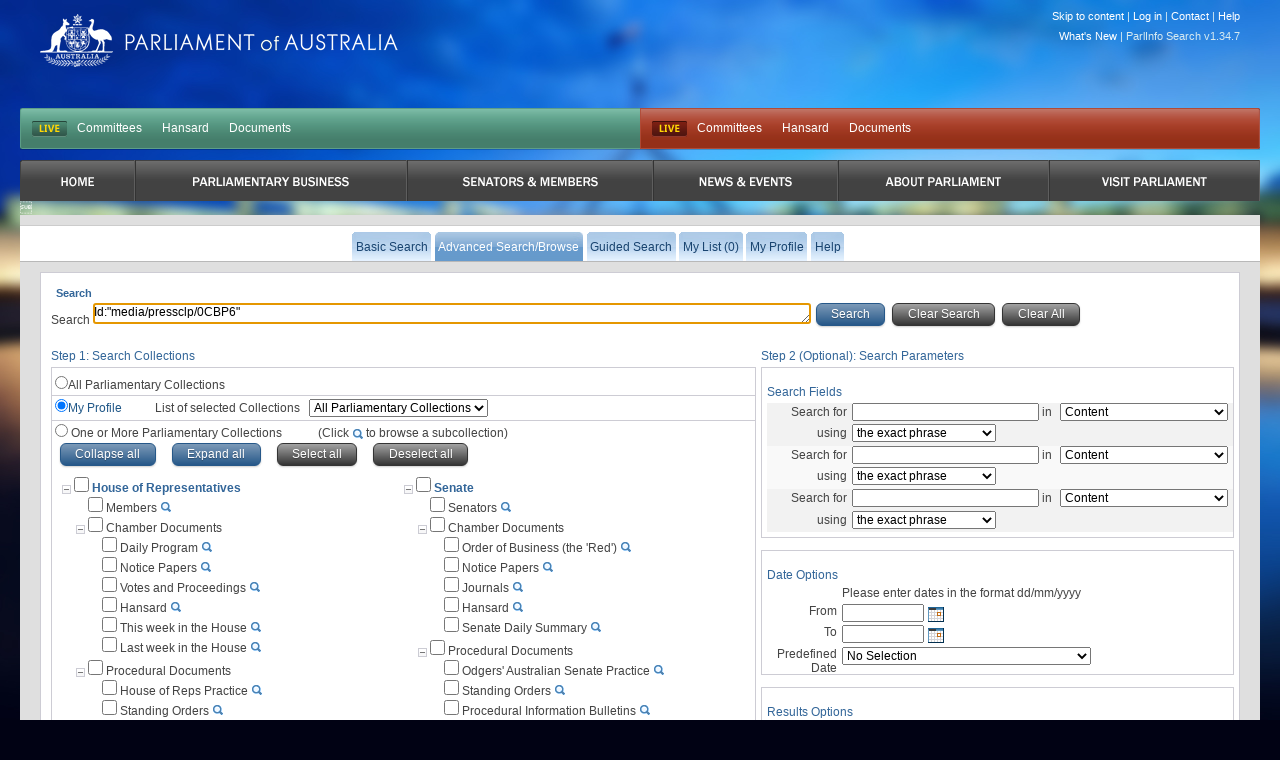

--- FILE ---
content_type: text/html
request_url: https://parlinfo.aph.gov.au/parlInfo/search/search.w3p;adv=yes;query=Id%3A%22media%2Fpressclp%2F0CBP6%22;resCount=0
body_size: 14119
content:
<!DOCTYPE html PUBLIC "-//W3C//DTD XHTML 1.0 Transitional//EN" "http://www.w3.org/TR/xhtml1/DTD/xhtml1-transitional.dtd"><html xmlns="http://www.w3.org/1999/xhtml" xml:lang="en" lang="en-US">
  <head>
    <meta http-equiv="Content-Type" content="text/html; charset=UTF-8"/>
    <meta http-equiv="Content-Language" content="en-AU"/>
    <meta name="language" content="en-AU"/>
    <meta name="description" content="Search engine for Australian parliamentary documents and media."/>
    <meta name="keywords" content="parlinfo, parliament, australian government"/>
<meta name="verify-v1" content="dG0ibf1B34QziW3SJxvsVMBD/qL/Qj86OP/ZoeM986A=" /><title>ParlInfo -
        Advanced Search</title><link rel="stylesheet" type="text/css" href="/css/reset-fonts.css" /><link rel="stylesheet" type="text/css" href="/css/parlInfo.css" /><link rel="stylesheet" type="text/css" href="/css/headerAndFooter.css" /><style>html { background-color: #010214; } body { background-image: url(/images/body-home-dusk-blurred.jpg); background-color: #010214; }</style><script type="text/javascript" src="/javaScript/utils.js"></script><link rel="stylesheet" type="text/css" href="/css/search.css" /><link rel="search" type="application/opensearchdescription+xml" title="ParlInfo OpenSearch" href="/description/description.xml" /><link rel="stylesheet" type="text/css" href="/css/datepicker.css" /><script type="text/javascript" src="/javaScript/datepicker.js"></script><script type="text/javascript" src="/javaScript/advancedSearch.js"></script><script type="text/javascript" src="/javaScript/searchPane.js"></script><script type="text/javascript" src="/javaScript/limitCheckBoxes.js"></script><script type="text/javascript">
        var formInUse = false;
        function setAdvFocus()
        {
          if(!formInUse)
          {
            document.getElementById('queryForm').Other.focus();
          }
        }
        
    var list = new Array();
    var userList = new Array();

    var dataSetConversionList = new Array();

    var recList = ["billsdgs", "ems", "reportjnt", "voteshistorical", "estimate", "austact", "billslst", "tvprog", "parlthesaurus", "crawled", "billshistorical", "handbookparts", "reportsen", "pressrel", "allmps", "journals", "jrnart", "ordersr", "dailyp", "reportrep", "orderss", "sched", "hansardr", "conventions", "hansards", "constitu", "billhome", "votes", "hansards80", "newhandbook", "hansardindex", "partypol", "hansardr80", "commjnt", "journalshistorical", "commbill", "senators", "prspub", "procbull", "lcatalog", "radioprm", "amend", "emms", "commsen", "budget", "tabledpapers", "broadcast", "orderofbusiness", "sds", "tariffs", "statutewest", "disinstr", "commrep", "members", "emshistorical", "bills", "pressclp", "practcer", "practces", "noticer", "notices"];
    
    list["billsdgs"] = ["Abstract", "Author", "AuthorSpeakerReporter", "AuthorSpeakerReporterId", "CitationId", "Content", "Enrichment", "Form", "ItemId", "KeyItem", "ParliamentNumber", "Source", "SubjectId_Phrase", "Title"];
    list["ems"] = ["Content", "ParliamentNumber", "Source", "Title"];
    list["reportjnt"] = ["CommitteeName", "Content", "ISBN", "InquiryName", "ParliamentNumber", "ReportReferredDate", "ReportTabledDate", "Source", "Title"];
    list["voteshistorical"] = ["Content", "MainCommittee", "Page", "ParliamentNumber", "Source", "Status", "Title", "VPNumber"];
    list["estimate"] = ["AuthorSpeakerReporter", "AuthorSpeakerReporterId", "CommitteeName", "Content", "Context", "Department", "Interjector", "Page", "ParliamentNumber", "Place", "Presenter", "Program", "Questioner", "Reference", "Responder", "Source", "Speaker", "Status", "SubProgram", "Timestamp", "Title", "Type"];
    list["austact"] = ["Content", "ParliamentNumber", "Source", "Title"];
    list["billslst"] = ["BillsListDocYear", "Content", "ParliamentNumber", "Source", "Title"];
    list["tvprog"] = ["Abstract", "AuthorSpeakerReporter", "AuthorSpeakerReporterId", "CitationId", "Content", "CoverDate", "Enrichment", "Form", "Government", "ItemId", "KeyItem", "MP", "ParliamentNumber", "Party", "Reporter", "Source", "Speaker", "SubjectId_Phrase", "Title", "Venue"];
    list["parlthesaurus"] = ["ParliamentNumber", "Source", "Title"];
    list["crawled"] = ["Content", "ParliamentNumber", "Source", "Title"];
    list["billshistorical"] = ["Content", "LongTitle", "ParliamentNumber", "Source", "Title"];
    list["handbookparts"] = ["Content", "ParliamentNumber", "Part", "PartNumber", "Place", "SectionNum", "Source", "Title", "Type"];
    list["reportsen"] = ["CommitteeName", "Content", "ISBN", "InquiryName", "ParliamentNumber", "ReportReferredDate", "ReportTabledDate", "Source", "Title"];
    list["pressrel"] = ["Abstract", "Author", "AuthorSpeakerReporter", "AuthorSpeakerReporterId", "CitationId", "Content", "CoverDate", "Enrichment", "Form", "Government", "ItemId", "KeyItem", "MP", "ParliamentNumber", "Party", "Source", "Speech", "SubjectId_Phrase", "Title", "Venue"];
    list["allmps"] = ["CommitteeService", "ConfDelegateVisit", "Content", "CurrentMP", "Electorate", "ElectorateDesc", "LocalGovtService", "MilitaryService", "MinAppt", "Name", "ParlAppts", "ParlPartyPosn", "ParlPosns", "ParlService", "ParliamentNumber", "Party", "PartyPosns", "Personal", "PreParlQual", "Publications", "Source", "State", "Title"];
    list["journals"] = ["Content", "JournalNumber", "Page", "ParliamentNumber", "Source", "Status", "Title"];
    list["jrnart"] = ["Abstract", "Author", "AuthorSpeakerReporter", "AuthorSpeakerReporterId", "CitationId", "Content", "CoverDate", "Enrichment", "Form", "Government", "ItemId", "KeyItem", "LCSH", "MP", "ParliamentNumber", "Party", "Source", "Speech", "SubjectId_Phrase", "Title"];
    list["ordersr"] = ["Chapter", "Content", "OrderNumber", "Page", "ParliamentNumber", "SectionName", "Source", "Title", "Verse"];
    list["dailyp"] = ["Content", "ParliamentNumber", "Source", "Title"];
    list["reportrep"] = ["CommitteeName", "Content", "ISBN", "InquiryName", "ParliamentNumber", "ReportReferredDate", "ReportTabledDate", "Source", "Title"];
    list["orderss"] = ["Chapter", "Content", "OrderNumber", "Page", "ParliamentNumber", "SectionName", "Source", "Title", "Verse"];
    list["sched"] = ["Content", "ParliamentNumber", "Source", "Title"];
    list["hansardr"] = ["AuthorSpeakerReporter", "AuthorSpeakerReporterId", "Content", "Context", "Electorate", "Government", "Interjector", "MainCommittee", "Ministry", "Page", "ParliamentNumber", "Party", "Presenter", "QuestionNumber", "Questioner", "RespMinistry", "RespParty", "Responder", "ResponderElect", "Source", "Speaker", "Stage", "Status", "Timestamp", "Title", "Type"];
    list["conventions"] = ["Content", "ParliamentNumber", "Source", "Title"];
    list["hansards"] = ["AuthorSpeakerReporter", "AuthorSpeakerReporterId", "Content", "Context", "Electorate", "Government", "Interjector", "MainCommittee", "Ministry", "Page", "ParliamentNumber", "Party", "Presenter", "QuestionNumber", "Questioner", "RespMinistry", "RespParty", "RespState", "Responder", "ResponderElect", "Source", "Speaker", "Stage", "State", "Status", "Timestamp", "Title", "Type"];
    list["constitu"] = ["Chapter", "Content", "ParliamentNumber", "SectionNum", "Source", "Title"];
    list["billhome"] = ["Content", "LongTitle", "ParliamentNumber", "Source", "Title"];
    list["votes"] = ["Content", "MainCommittee", "Page", "ParliamentNumber", "Source", "Status", "Title", "VPNumber"];
    list["ALL"] = ["Content", "ParliamentNumber", "Source", "Title"];
    list["hansards80"] = ["AuthorSpeakerReporter", "AuthorSpeakerReporterId", "Content", "Context", "Electorate", "Government", "Interjector", "MainCommittee", "Ministry", "Page", "ParliamentNumber", "Party", "Presenter", "QuestionNumber", "Questioner", "RespMinistry", "RespParty", "RespState", "Responder", "ResponderElect", "Source", "Speaker", "Stage", "State", "Status", "Timestamp", "Title", "Type"];
    list["newhandbook"] = ["Content", "ParliamentNumber", "Source", "Title"];
    list["hansardindex"] = ["Content", "ParliamentNumber", "Source", "Title"];
    list["partypol"] = ["Abstract", "Author", "AuthorSpeakerReporter", "AuthorSpeakerReporterId", "CitationId", "Content", "CoverDate", "Enrichment", "Form", "Government", "ItemId", "KeyItem", "LCSH", "MP", "ParliamentNumber", "Party", "Source", "Speech", "SubjectId_Phrase", "Title"];
    list["hansardr80"] = ["AuthorSpeakerReporter", "AuthorSpeakerReporterId", "Content", "Context", "Electorate", "Government", "Interjector", "MainCommittee", "Ministry", "Page", "ParliamentNumber", "Party", "Presenter", "QuestionNumber", "Questioner", "RespMinistry", "RespParty", "Responder", "ResponderElect", "Source", "Speaker", "Stage", "Status", "Timestamp", "Title", "Type"];
    list["commjnt"] = ["AuthorSpeakerReporter", "AuthorSpeakerReporterId", "CommitteeName", "Content", "Context", "Interjector", "Page", "ParliamentNumber", "Place", "Presenter", "Questioner", "Reference", "Responder", "Source", "Speaker", "Status", "Timestamp", "Title", "Type"];
    list["journalshistorical"] = ["Content", "JournalNumber", "Page", "ParliamentNumber", "Source", "Status", "Title"];
    list["commbill"] = ["AuthorSpeakerReporter", "AuthorSpeakerReporterId", "CommitteeName", "Content", "Context", "Interjector", "Page", "ParliamentNumber", "Place", "Presenter", "Questioner", "Reference", "Responder", "Source", "Speaker", "Status", "Timestamp", "Title", "Type"];
    list["senators"] = ["CommitteeService", "ConfDelegateVisit", "Content", "CurrentMP", "Electorate", "ElectorateDesc", "LocalGovtService", "MilitaryService", "MinAppt", "Name", "ParlAppts", "ParlPartyPosn", "ParlPosns", "ParlService", "ParliamentNumber", "Party", "PartyPosns", "Personal", "PreParlQual", "Publications", "Source", "State", "Title"];
    list["prspub"] = ["Abstract", "Author", "AuthorSpeakerReporter", "AuthorSpeakerReporterId", "CitationId", "Content", "CoverDate", "Enrichment", "Form", "ItemId", "KeyItem", "ParliamentNumber", "Source", "SubjectId_Phrase", "Title"];
    list["procbull"] = ["Content", "PIBNumber", "ParliamentNumber", "Source", "Title"];
    list["lcatalog"] = ["Abstract", "Author", "AuthorSpeakerReporter", "AuthorSpeakerReporterId", "CallNumber", "Content", "Enrichment", "ISBN", "ISSN", "ItemId", "ItemType", "KeyItem", "LCN", "LCSH", "Notes", "ParliamentNumber", "Series", "Source", "SubjectId_Phrase", "TableOfContents", "Title"];
    list["radioprm"] = ["Abstract", "AuthorSpeakerReporter", "AuthorSpeakerReporterId", "CitationId", "Content", "CoverDate", "Enrichment", "Form", "Government", "ItemId", "KeyItem", "MP", "ParliamentNumber", "Party", "Reporter", "Source", "Speaker", "SubjectId_Phrase", "Title", "Venue"];
    list["amend"] = ["Content", "ParliamentNumber", "Source", "Title"];
    list["emms"] = ["Abstract", "ActionTimestamp", "Author", "AuthorSpeakerReporter", "AuthorSpeakerReporterId", "Channel", "CitationId", "Content", "CoverDate", "EndTimestamp", "Enrichment", "Form", "Government", "MediaDeleted", "ParliamentNumber", "Party", "Reporter", "Source", "Speaker", "Speech", "StartTimestamp", "SubjectId_Phrase", "Title"];
    list["commsen"] = ["AuthorSpeakerReporter", "AuthorSpeakerReporterId", "CommitteeName", "Content", "Context", "Interjector", "Page", "ParliamentNumber", "Place", "Presenter", "Questioner", "Reference", "Responder", "Source", "Speaker", "Status", "Timestamp", "Title", "Type"];
    list["budget"] = ["Content", "ParliamentNumber", "Source", "Title"];
    list["tabledpapers"] = ["Content", "DeemedType", "Disallowable", "PPNumber", "PPYear", "PaperType", "ParliamentNumber", "RepsMiscNum", "RepsTabledDate", "SenMiscNum", "SenTabledDate", "Source", "Title"];
    list["broadcast"] = ["Action", "ActionTimestamp", "CitationId", "Content", "Disclaimer", "Duration", "EndTimestamp", "EventSubType", "EventType", "MediaDeleted", "ParliamentNumber", "Source", "StartTimestamp", "Title"];
    list["orderofbusiness"] = ["Content", "ParliamentNumber", "Source", "Title"];
    list["sds"] = ["Content", "ParliamentNumber", "SDSNumber", "Source", "Title"];
    list["tariffs"] = ["Content", "ParliamentNumber", "Source", "Title"];
    list["statutewest"] = ["Content", "ParliamentNumber", "Source", "Title"];
    list["disinstr"] = ["Content", "ParliamentNumber", "Source", "Title"];
    list["commrep"] = ["AuthorSpeakerReporter", "AuthorSpeakerReporterId", "CommitteeName", "Content", "Context", "Interjector", "Page", "ParliamentNumber", "Place", "Presenter", "Questioner", "Reference", "Responder", "Source", "Speaker", "Status", "Timestamp", "Title", "Type"];
    list["members"] = ["CommitteeService", "ConfDelegateVisit", "Content", "CurrentMP", "Electorate", "ElectorateDesc", "LocalGovtService", "MilitaryService", "MinAppt", "Name", "ParlAppts", "ParlPartyPosn", "ParlPosns", "ParlService", "ParliamentNumber", "Party", "PartyPosns", "Personal", "PreParlQual", "Publications", "Source", "State", "Title"];
    list["emshistorical"] = ["Content", "ParliamentNumber", "Source", "Title"];
    list["bills"] = ["Content", "LongTitle", "ParliamentNumber", "Source", "Stage", "Title"];
    list["pressclp"] = ["Abstract", "Author", "AuthorSpeakerReporter", "AuthorSpeakerReporterId", "CitationId", "Content", "CoverDate", "Enrichment", "Form", "Government", "ItemId", "KeyItem", "MP", "ParliamentNumber", "Party", "Source", "Speech", "SubjectId_Phrase", "Title", "Venue"];
    list["practcer"] = ["Chapter", "Content", "Page", "ParliamentNumber", "SectionName", "SectionNumber", "Source", "SubVerse1", "SubVerse2", "Title", "Verse"];
    list["practces"] = ["Chapter", "Content", "ParliamentNumber", "Source", "Title"];
    list["noticer"] = ["Content", "NPNumber", "ParliamentNumber", "Source", "Title"];
    list["notices"] = ["Content", "NPNumber", "ParliamentNumber", "Source", "Title"];
    dataSetConversionList["pubs/education"] = "crawled";
    dataSetConversionList["pubs/pps"] = "tabledpapers";
    dataSetConversionList["pubs/houseRepsPubs"] = "crawled";
    dataSetConversionList["pubs"] = "crawled,tabledpapers,handbookPrevious,prspub,newhandbook,allmps,budget";
    dataSetConversionList["pubs/senatePubs"] = "crawled";
    dataSetConversionList["pubs/parlHand/prevParlHand"] = "handbookPrevious";
    dataSetConversionList["pubs/libraryPublications"] = "prspub";
    dataSetConversionList["pubs/tablepapers"] = "tabledpapers";
    dataSetConversionList["pubs/parlHand"] = "newhandbook,allmps,handbookPrevious";
    dataSetConversionList["pubs/parlHand/biogs"] = "allmps";
    dataSetConversionList["pubs/budgetPapers"] = "budget";
    dataSetConversionList["pubs/parlHand/curr"] = "newhandbook";
    dataSetConversionList["media/radioAndTV"] = "radioprm,tvprog,emms";
    dataSetConversionList["media/pressRel"] = "pressrel";
    dataSetConversionList["media"] = "radioprm,tvprog,emms,pressrel,broadcast,pressclp";
    dataSetConversionList["media/broadcastMedia"] = "broadcast";
    dataSetConversionList["media/newsClip"] = "pressclp";
    dataSetConversionList["committees/commReports/reportsJoint"] = "reportjnt";
    dataSetConversionList["committees/hansardCommTranscripts/committeesSenate"] = "commsen,commbillcrawled";
    dataSetConversionList["committees/hansardCommTranscripts/joint"] = "commjnt,commbill";
    dataSetConversionList["committees/commReports/reportsSenate"] = "reportsen";
    dataSetConversionList["committees/broadcastComms/broadcastCommSen"] = "broadcast";
    dataSetConversionList["committees/commReports/reportsReps"] = "reportrep";
    dataSetConversionList["committees/hansardCommTranscripts"] = "commjnt,commbill,estimate,commsen,commbillcrawled,commrep,crawled";
    dataSetConversionList["committees"] = "reportjnt,commsen,commbillcrawled,commjnt,commbill,reportsen,broadcast,reportrep,estimate,commrep,crawled";
    dataSetConversionList["committees/hansardCommTranscripts/committeesHouseReps"] = "commrep,commbill,crawled";
    dataSetConversionList["committees/broadcastComms/broadcastCommReps"] = "broadcast";
    dataSetConversionList["committees/broadcastComms/broadcastCommJnt"] = "broadcast";
    dataSetConversionList["committees/broadcastComms"] = "broadcast";
    dataSetConversionList["committees/commReports"] = "reportrep,reportjnt,reportsen";
    dataSetConversionList["committees/hansardCommTranscripts/estimates"] = "estimate";
    dataSetConversionList["senate/senateProceduralDocs/procInfoBulletins"] = "procbull";
    dataSetConversionList["senate/senateChamberDocs/journals"] = "journals,journalshistorical";
    dataSetConversionList["senate/senateProceduralDocs/odgers"] = "practces";
    dataSetConversionList["senate/broadcastSen"] = "broadcast";
    dataSetConversionList["senate/senateProceduralDocs/senateStandOrders"] = "orderss";
    dataSetConversionList["senate/senateProceduralDocs"] = "practces,orderss,procbull,crawled";
    dataSetConversionList["senate/senateChamberDocs/senateDailySumm"] = "sds";
    dataSetConversionList["senate/senateChamberDocs/orderBus"] = "orderofbusiness";
    dataSetConversionList["senate"] = "procbull,journals,journalshistorical,practces,broadcast,orderss,crawled,sds,orderofbusiness,notices,hansards,hansards80,senators";
    dataSetConversionList["senate/senateChamberDocs/senateNoticePapers"] = "notices";
    dataSetConversionList["senate/senateProceduralDocs/senateProcedures"] = "crawled";
    dataSetConversionList["senate/senateChamberDocs/senateBusHansard"] = "hansards,hansards80";
    dataSetConversionList["senate/senators"] = "senators";
    dataSetConversionList["senate/senateChamberDocs"] = "notices,journals,journalshistorical,orderofbusiness,hansards,hansards80,sds";
    dataSetConversionList["APweb"] = "crawled";
    dataSetConversionList["constitution/austact"] = "austact";
    dataSetConversionList["constitution/conventions"] = "conventions";
    dataSetConversionList["constitution/ausConst"] = "constitu";
    dataSetConversionList["constitution"] = "austact,conventions,constitu,statutewest";
    dataSetConversionList["constitution/statutewest"] = "statutewest";
    dataSetConversionList["billsLegi/disallowableReps"] = "disinstr";
    dataSetConversionList["billsLegi/links/proposedLegi"] = "";
    dataSetConversionList["billsLegi/billsCurrParl/beforeParl"] = "bills,ems,amend,billhome";
    dataSetConversionList["billsLegi/billsCurrParl"] = "bills,ems,amend,billhome";
    dataSetConversionList["billsLegi/links/commonwealthActs"] = "";
    dataSetConversionList["billsLegi/tariffProposals"] = "tariffs";
    dataSetConversionList["billsLegi/links"] = "";
    dataSetConversionList["billsLegi/billsCurrParl/otherBills"] = "bills,ems,amend,billhome";
    dataSetConversionList["billsLegi"] = "disinstr,bills,ems,amend,billhome,tariffs,billslst,billsdgs,billshistorical,emshistorical";
    dataSetConversionList["billsLegi/links/printedBills"] = "";
    dataSetConversionList["billsLegi/billsList"] = "billslst";
    dataSetConversionList["billsLegi/billsDigest"] = "billsdgs";
    dataSetConversionList["billsLegi/disallowableSen"] = "disinstr";
    dataSetConversionList["billsLegi/billsPrevParl"] = "bills,ems,amend,billhome,billshistorical,emshistorical";
    dataSetConversionList["houseReps/houseRepsChamberDocs/houseRepsNoticePapers"] = "noticer";
    dataSetConversionList["houseReps/houseRepsProcDocs/houseRepOtherDocs"] = "crawled";
    dataSetConversionList["houseReps/broadcastReps"] = "broadcast";
    dataSetConversionList["houseReps/houseRepsProcDocs/houseRepsPractice"] = "practcer";
    dataSetConversionList["houseReps/houseRepsChamberDocs/lastWeekInParl"] = "crawled";
    dataSetConversionList["houseReps/houseRepsChamberDocs"] = "crawled,hansardr,hansardr80,votes,voteshistorical,dailyp,noticer";
    dataSetConversionList["houseReps/houseRepsChamberDocs/houseRepsBusHansard"] = "hansardr,hansardr80";
    dataSetConversionList["houseReps/houseRepsChamberDocs/votesAndProc"] = "votes,voteshistorical";
    dataSetConversionList["houseReps/houseRepsProcDocs/houseRepsStandOrders"] = "ordersr";
    dataSetConversionList["houseReps"] = "noticer,crawled,broadcast,practcer,hansardr,hansardr80,votes,voteshistorical,dailyp,ordersr,members";
    dataSetConversionList["houseReps/houseRepsChamberDocs/dailyProg"] = "dailyp";
    dataSetConversionList["houseReps/members"] = "members";
    dataSetConversionList["houseReps/houseRepsProcDocs"] = "practcer,crawled,ordersr";
    dataSetConversionList["houseReps/houseRepsChamberDocs/thisWeekInParl"] = "crawled";
    dataSetConversionList["library/articles"] = "jrnart";
    dataSetConversionList["library/catalogue"] = "lcatalog";
    dataSetConversionList["library/politicalParty"] = "partypol";
    dataSetConversionList["library"] = "jrnart,lcatalog,partypol,historyOfParliamentHouse";
    dataSetConversionList["library/historyOfFederalCapitalParliament"] = "historyOfParliamentHouse";

    var fieldnameSelected1;
    var fieldnameSelected2;
    var fieldnameSelected3;

    function setDropDowns(database)
    {

        var queryForm = document.getElementById('queryForm');
        fieldnameSelected1 = queryForm.fieldname1.value;
        fieldnameSelected2 = queryForm.fieldname2.value;
        fieldnameSelected3 = queryForm.fieldname3.value;
    
    
        queryForm.fieldname1.options.length = 0;
        queryForm.fieldname2.options.length = 0;
        queryForm.fieldname3.options.length = 0;


        var allList = new Array();
        allList[0] = ["ALL"];
        if (queryForm.databases[0].checked)
        {
            populateList(1, allList);
        }
        if (queryForm.databases[1].checked)
        {
            populateList(userList.length, userList);
        }
        if (queryForm.databases[2].checked)
        {
            usingChecks();
        }


    }
</script><script type="text/javascript" src="/javaScript/prototype.js"></script><script type="text/javascript" src="/javaScript/rsh06/rsh.js"></script><script type="text/javascript" src="/javaScript/collectionCommon.js"></script><script type="text/javascript">
document.observe('dom:loaded' , function() {
        AddhandleTree();
        	
        var queryForm = document.getElementById('queryForm');
        fieldnameSelected1 = queryForm.fieldname1.value;
        fieldnameSelected2 = queryForm.fieldname2.value;
        fieldnameSelected3 = queryForm.fieldname3.value;
    
		
        if (document.getElementById("settings").checked)
        {
            var list = document.getElementById("fieldname1").options;
            var one = "Content";
            var two = "Content";
            var three = "Content";
            for (var pos = 0; list.length > pos; pos++)
            {
                if (list[pos].selected)
                {
                    one = list[pos].value;
                }
            }

            list = document.getElementById("fieldname2").options;
            for (var pos = 0; list.length > pos; pos++)
            {
                if (list[pos].selected)
                {
                    two = list[pos].value;
                }
            }

            list = document.getElementById("fieldname3").options;
            for (var pos = 0; list.length > pos; pos++)
            {
                if (list[pos].selected)
                {
                    three = list[pos].value;
                }
            }

            populateList(userList.length, userList);


            list = document.getElementById("fieldname1").options;
            for (var pos = 0; list.length > pos; pos++)
            {
                if (list[pos].value == one)
                {
                    list[pos].selected = true;
                }
            }

            list = document.getElementById("fieldname2").options;
            for (var pos = 0; list.length > pos; pos++)
            {
                if (list[pos].value == two)
                {
                    list[pos].selected = true;
                }
            }

            list = document.getElementById("fieldname3").options;
            for (var pos = 0; list.length > pos; pos++)
            {
                if (list[pos].value == three)
                {
                    list[pos].selected = true;
                }
            }
        }






        hideSelected([]);


        changeList();
        });


var stepIndex = 1;

window.onload = function() {
    dhtmlHistory.initialize();
    //subscribe to DHTML history change events
    // TODO This no longer works and makes the tree expand on refresh
    //dhtmlHistory.addListener(historyChange);
    setAdvFocus();
    setupElements();
//    if (document.getElementById("new").checked)
//    {
//        setTimeout("ShowTreeDive()", 500);
//    }


};


/*instantiate our history object*/
window.dhtmlHistory.create({
        debugMode: false,
        toJSON: function(o) {
                return Object.toJSON(o);
        }, 
        fromJSON: function(s) {
                        return s.evalJSON();
        }
});
</script>


<script type="text/javascript">
/*************AutoFilltest observe************************/
// This Function Add Search Text Box Observ.
// When aneone type anything on One Search Textbox it will call ChangeValue Function
// by Ronty
/************AutoFilltest*************************/
function AutoFilltext()
{// Auto Fill Funciton Start
        $$('div.advSearchText textarea').each(function(SearchTextBox) 
                { // for each diveId start
                        SearchTextBox.observe('keyup', ChangeValue);
                        SearchTextBox.observe('change', ChangeValue);
                        SearchTextBox.observe('click', ChangeValue);
                        SearchTextBox.observe('overflow', ChangeValue);
                        SearchTextBox.observe('underflow', ChangeValue);
                } // for eacg diveId End
                ); // End of $$('.item').each(..
}// Auto Fill Funciton End

/************AutoFilltest End*************************/


/*************ChangeValue************************/
// Change Value Function Copy the typed text to othere Search textBox
// by Ronty
/************ChangeValue*************************/
function ChangeValue()
{
        TextValue=this.value;
        TextBoxId=this.id;
                
                $$('div.advSearchText textarea').each(function(SearchTextBox2) 
                {
                        if(SearchTextBox2.id!=TextBoxId)
                        {
                                SearchTextBox2.value=TextValue;
                                resizeTextArea(SearchTextBox2);
                        }
                }
                );
        resizeTextArea(this);
}
/************ChangeValue End*************************/
</script>
  </head>
<body><div class="invisible"><a href="#startContent" accesskey="S">Skip all navigation links</a></div><div id="container"><div id="header">
  <script async src="https://www.googletagmanager.com/gtag/js?id=G-83EGRBS7ML"></script>
  <script>   window.dataLayer = window.dataLayer || [];   function gtag(){dataLayer.push(arguments);}   gtag('js', new Date());   gtag('config', 'G-83EGRBS7ML'); </script>
    <div class="logo">
      <a href="https://www.aph.gov.au" id="logo">Parliament of Australia</a>
    </div>
				<div id="siteTools"> 
					<ul>
            <li><a href="#content">Skip to content</a> |</li>
						<!-- Logged in Case -->
            <li><a href='https://parlinfo.aph.gov.au:443/parlInfo/register/login.w3p;adv=yes;query=Id%3A%22media%2Fpressclp%2F0CBP6%22;resCount=0'>Log in</a> |</li>
            <li><a href="https://www.aph.gov.au/Help/Contact">Contact</a> |</li>
            <li><a href="https://www.aph.gov.au/Help">Help</a></li>
					</ul>

          <ul>
             <li><a href="/parlInfo/help/tips.w3p;helpLoc=whatsnew">What's New</a> |</li>
             <li>ParlInfo Search v1.34.7</li>
          </ul>
				</div>
				<div class="clearfix" id="quickLinks">
					<ul class="quickLinksBar" id="quickLinksHoRep">
					    <!-- This displays when each house is currently live, it toggles between two states:
					        Live state -->
					    <li class="first liveIndicator liveIndicatorIsLive"><a href="https://www.youtube.com/@AUSParliamentLive">LIVE</a></li>
					    <!-- Not Live state
					        <li class="first liveIndicator liveIndicatorNotLive"><a href="#">Not Live</a></li>
					        -->
                            <li><a href="https://www.aph.gov.au/Parliamentary_Business/Committees/House" title="Committees">Committees</a></li><li><a href="https://www.aph.gov.au/Parliamentary_Business/Hansard/Search" title="Hansard">Hansard</a></li><li><a href="https://www.aph.gov.au/Parliamentary_Business/Chamber_documents/HoR" title="Documents">Documents</a></li>
					</ul>
					<ul class="quickLinksBar" id="quickLinksSenate">
						<!-- This displays when each house is currently live, it toggles between two states:
							Live state
              <li class="first liveIndicator liveIndicatorNotLive"><a href="#">Not Live</a></li>
						-->
                         <li class="first liveIndicator liveIndicatorIsLive"><a href="https://www.youtube.com/@AUSParliamentLive">Live</a></li>
					    <!-- EO Not Live state -->
                        <li><a href="https://www.aph.gov.au/Parliamentary_Business/Committees/Senate" title="Committees">Committees</a></li><li><a href="https://www.aph.gov.au/Parliamentary_Business/Hansard/Search" title="Hansard">Hansard</a></li><li><a href="https://www.aph.gov.au/Parliamentary_Business/Chamber_documents/Senate_chamber_documents" title="Documents">Documents</a></li>
					</ul>
				</div>

                <div id="primaryNav">
                    <ul class="clearfix">
                         <li class="first rootMenu firstRootMenu" id="primaryNavHome"><a href="https://www.aph.gov.au"><span>Home</span></a></li>
						<li class="rootMenu" id="primaryNavParliamentaryBusiness"><a href="https://www.aph.gov.au/Parliamentary_Business" title="Parliamentary Business"><span>Parliamentary Business</span></a>
							<ul class="subMenu">
								<li><a href="https://www.aph.gov.au/Parliamentary_Business/Bills_Legislation" title="Bills and Legislation">Bills and Legislation</a></li>
								<li><a href="https://www.aph.gov.au/Parliamentary_Business/Tabled_documents" title="Tabled documents">Tabled documents</a></li>
								<li><a href="https://www.aph.gov.au/Parliamentary_Business/Chamber_documents" title="Chamber documents">Chamber documents</a></li>
								<li><a href="https://www.aph.gov.au/Parliamentary_Business/Hansard" title="Hansard">Hansard</a></li>
								<li><a href="https://www.aph.gov.au/Parliamentary_Business/Senate_estimates" title="Senate estimates">Senate estimates</a></li>
								<li><a href="https://www.aph.gov.au/Parliamentary_Business/Committees" title="Committees">Committees</a></li>
								<li><a href="https://www.aph.gov.au/Parliamentary_Business/Statistics" title="Statistics">Statistics</a></li>
								<li><a href="https://www.aph.gov.au/Parliamentary_Business/Petitions" title="Petitions">Petitions</a></li>
</ul></li>
						<li class="rootMenu" id="primaryNavSenatorsandMembers"><a href="https://www.aph.gov.au/Senators_and_Members" title="Senators and Members"><span>Senators and Members</span></a>
							<ul class="subMenu">
								<li><a href="https://www.aph.gov.au/Senators_and_Members/Senators" title="Senators">Senators</a></li>
								<li><a href="https://www.aph.gov.au/Senators_and_Members/Members" title="Members">Members</a></li>
								<li><a href="https://www.aph.gov.au/Senators_and_Members/Contacting_Senators_and_Members" title="Contacting Senators and Members">Contacting Senators and Members</a></li>
</ul></li>
						<li class="rootMenu" id="primaryNavNewsandEvents"><a href="https://www.aph.gov.au/News_and_Events" title="News & Events"><span>News & Events</span></a>
							<ul class="subMenu">
								<li><a href="https://www.aph.gov.au/News_and_Events/Watch_Read_Listen" title="Watch, Read, Listen">Watch, Read, Listen</a></li>
								<li><a href="https://www.aph.gov.au/News_and_Events/Events_Calendar" title="Events Calendar">Events Calendar</a></li>
								<li><a href="https://www.aph.gov.au/About_Parliament/Senate/News_and_events" title="Senate news and events">Senate news and events</a></li>
								<li><a href="https://www.aph.gov.au/About_Parliament/House_of_Representatives/About_the_House_News" title="About the House News">About the House News</a></li>
								<li><a href="https://www.aph.gov.au/News_and_Events/Joint_statements_by_the_Presiding_Officers" title="Joint statements by the Presiding Officers">Joint statements by the Presiding Officers</a></li>
								<li><a href="https://mfs.houseofrepresentatives.gov.au/" title="My First Speech Competition">My First Speech Competition</a></li>
</ul></li>
						<li class="rootMenu" id="primaryNavAboutParliament"><a href="https://www.aph.gov.au/About_Parliament" title="About Parliament"><span>About Parliament</span></a>
							<ul class="subMenu">
								<li><a href="https://www.aph.gov.au/About_Parliament/Senate" title="Senate">Senate</a></li>
								<li><a href="https://www.aph.gov.au/About_Parliament/House_of_Representatives" title="House of Representatives">House of Representatives</a></li>
								<li><a href="https://www.aph.gov.au/About_Parliament/Work_of_the_Parliament" title="Work of the Parliament">Work of the Parliament</a></li>
								<li><a href="https://www.aph.gov.au/About_Parliament/Parliamentary_Leadership_Taskforce" title="Parliamentary Leadership Taskforce">Parliamentary Leadership Taskforce</a></li>
								<li><a href="https://www.aph.gov.au/About_Parliament/Parliamentary_departments" title="Parliamentary departments">Parliamentary departments</a></li>
								<li><a href="https://www.aph.gov.au/About_Parliament/International_Program" title="International Program">International Program</a></li>
								<li><a href="https://www.aph.gov.au/About_Parliament/Publications" title="Publications and policies">Publications and policies</a></li>
								<li><a href="https://www.aph.gov.au/About_Parliament/Employment" title="Employment">Employment</a></li>
								<li><a href="https://www.aph.gov.au/About_Parliament/Media_Rules_and_Filming_Applications" title="Media Rules and Filming Applications">Media Rules and Filming Applications</a></li>
								<li><a href="https://www.aph.gov.au/About_Parliament/Education_Resources" title="Education Resources">Education Resources</a></li>
								<li><a href="https://www.aph.gov.au/About_Parliament/Parliamentary_Friendship" title="Parliamentary Friendship Groups (non-country)">Parliamentary Friendship Groups (non-country)</a></li>
								<li><a href="https://www.aph.gov.au/About_Parliament/Australian_Parliament_House_Security_Pass_Office" title="Australian Parliament House (APH) Security Pass Office">Australian Parliament House (APH) Security Pass Office</a></li>
								<li><a href="https://www.aph.gov.au/About_Parliament/Sitting_Calendar" title="Sitting Calendar">Sitting Calendar</a></li>
</ul></li>
						<li class="rootMenu" id="primaryNavVisitParliament"><a href="https://www.aph.gov.au/Visit_Parliament" title="Visit Parliament"><span>Visit Parliament</span></a>
							<ul class="subMenu">
								<li><a href="https://www.aph.gov.au/Visit_Parliament/Whats_On" title="What's on">What's on</a></li>
								<li><a href="https://www.aph.gov.au/Visit_Parliament/Things_to_Do" title="Things to Do">Things to Do</a></li>
								<li><a href="https://www.aph.gov.au/Visit_Parliament/Art" title="Art at Parliament">Art at Parliament</a></li>
								<li><a href="https://www.aph.gov.au/Visit_Parliament/Dining" title="Dining">Dining</a></li>
								<li><a href="https://www.aph.gov.au/Visit_Parliament/Parliament_Shop" title="Parliament Shop">Parliament Shop</a></li>
								<li><a href="https://www.aph.gov.au/Visit_Parliament/Venue_Hire" title="Venue Hire">Venue Hire</a></li>
								<li><a href="https://www.aph.gov.au/Visit_Parliament/Plan_your_Visit" title="Plan your Visit">Plan your Visit</a></li>
								<li><a href="https://www.aph.gov.au/Visit_Parliament/Accessibility" title="Accessibility">Accessibility</a></li>
</ul></li>

				   
                        <!-- No primary nav items will be in "active" state (i.e we are not in any of the primary IA while searching). This
                            means there is no active implamentation -->
					

                    </ul>
				</div>
<div id="secondaryNavWrapper"><div id="secondaryNav" class="clearfix"><h2 class="offLeft">Menu Options</h2><ul class="secondaryNavOff"><li class=""><a href="https://parlinfo.aph.gov.au:443/parlInfo/search/search.w3p;query=Id%3A%22media%2Fpressclp%2F0CBP6%22;resCount=0"><span>Basic Search</span></a></li><li class="active"><a href="https://parlinfo.aph.gov.au:443/parlInfo/search/search.w3p;adv=yes;query=Id%3A%22media%2Fpressclp%2F0CBP6%22;resCount=0"><span>Advanced Search/Browse</span></a></li><li class=""><a href="https://parlinfo.aph.gov.au:443/parlInfo/guide/guide.w3p;adv=yes;query=Id%3A%22media%2Fpressclp%2F0CBP6%22;resCount=0"><span>Guided Search</span></a></li><li class=""><a href="https://parlinfo.aph.gov.au:443/parlInfo/list/trolleyView.w3p;adv=yes;query=Id%3A%22media%2Fpressclp%2F0CBP6%22;resCount=0" title="You have 0 items in your list"><span>My List (0)</span></a></li><li class=""><a href="https://parlinfo.aph.gov.au:443/parlInfo/register/account.w3p;adv=yes;query=Id%3A%22media%2Fpressclp%2F0CBP6%22;resCount=0"><span>My Profile</span></a></li><li class=""><a class="menu" href="https://parlinfo.aph.gov.au:443/parlInfo/help/tips.w3p;adv=yes;helpLoc=advSearch;query=Id%3A%22media%2Fpressclp%2F0CBP6%22;resCount=0" accesskey="6"><span>Help</span></a></li></ul></div></div></div><div id="contentWrapper"><div id="content"><h1 class="summaryHeading">Search</h1><a name="startContent"></a><div class="log" id="logWin"></div><noscript><strong>Your browser does not support JavaScript and some functionality on this web page will be lost.</strong></noscript><noscript><div><strong>This page may not display properly because you have javascript turned off</strong></div></noscript><form action="https://parlinfo.aph.gov.au:443/parlInfo/search/advPost.w3p;adv=yes;resCount=0" method="post" class="niceform" id="queryForm"><div><input type="hidden" name="hdnStep" id="hdnStep" value="" /></div><div class="advSearchText"><label for="searchText">Search&#160;</label><textarea style="width: 60.5%;" class="searchBox" name="Other" id="searchText" />Id:"media/pressclp/0CBP6"</textarea>
      <input name="search" type="submit" accesskey="F" alt="Search Button" name="Search Button" title="Search Button" value="Search" class="button blue"/>
      <input name="reset" type="button" accesskey="C" alt="Clear Search" name="Clear Search" title="Clear Search" value="Clear Search" class="button grey" onclick="resetQuery(); return false;" onkeydown="processKey(event, 'resetQuery'); return true;"/>
      <input name="reset" type="submit" accesskey="C" alt="Clear Button" name="Clear Button" title="Clear Button" value="Clear All" class="button grey" /></div><div class="advSearchDiv"><div id="advSearchLeft"><h2>Step 1: Search Collections</h2><div id="advSearchLimits"><input id="collapsed" name="collapsed" type="hidden" /><div><input type="radio" name="databases" value="all" id="all"
                     onclick="setDropDowns(this)"/><label for="all">All Parliamentary Collections</label></div><div><input type="radio" name="databases" value="settings" id="settings" class="advSearchLimiter"
             onclick="setDropDowns(this); setChecks(userList); expandAll(); hideSelected([]); this.focus();changeList();" checked="checked"/><label for="settings" class="topAlign"><a href="https://parlinfo.aph.gov.au:443/parlInfo/register/customSettings.w3p;adv=yes;query=Id%3A%22media%2Fpressclp%2F0CBP6%22;resCount=0">My Profile</a></label>
      &#160;&#160;&#160;&#160;&#160;&#160;&#160;&#160;&#160;
      List of selected Collections&#160;&#160;
      <select><option>All Parliamentary Collections</option></select></div><div class="mainBoxDiv"><input type="radio" name="databases" value="new" id="new" class="advSearchLimiter" onclick="setDropDowns(this)"/><label for="new" class="topAlign">
        One or More Parliamentary Collections&#160;&#160;&#160;&#160;&#160;
        &#160;&#160;&#160;&#160;&#160;
        <span id="browseimage">(Click <img src="/images/browse.gif" alt="Browse icon" title="Browse icon" /> to browse a subcollection)</span></label>
      &#160;&#160;&#160;&#160;&#160;&#160;
      <br /><div class="limitButtons"><input title="Collapse all collections button" id="ColSelectAll" alt="Collapse all collections button" name="Collapse all collections button" onclick=";collapseAll(); return false;" onkeydown="processKey(event, &#39;collapseAll&#39;); return true;" style="cursor:pointer" accesskey="Z" type="button" value="Collapse all" class="button blue" />
      &#160;&#160;
      <input title="Expand all collections button" id="ExpSelectAll" alt="Expand all collections button" name="Expand all collections button" onclick="expandAll(); return false;" onkeydown="processKey(event, &#39;expandAll&#39;); return true;" style="cursor:pointer" accesskey="X" type="button" value="Expand all" class="button blue" />
      &#160;&#160;
      <input title="Select all Collections" id="selectAll" alt="Select all Collections" onclick="CheckAllRootOptions(); changeRadio(document.getElementById(&#39;queryForm&#39;).Database[0]); return false;" onkeydown="processKey(event, &#39;CheckAllRootOptions&#39;); processKey(event, &#39;changeRadio&#39;, document.getElementById(&#39;queryForm&#39;).Database[0]); return true;" style="cursor:pointer" accesskey="S" type="button" value="Select all" class="button grey" />
      &#160;&#160;
      <input title="Deselect all collections button" id="DeSelectAll" alt="Deselect all collections button" name="Expand all collections button" onclick="ResetAllCheckBox();changeRadio(document.getElementById(&#39;queryForm&#39;).Database[0]); return false;" onkeydown="processKey(event, &#39;ResetAllCheckBox&#39;); processKey(event, &#39;changeRadio&#39;, document.getElementById(&#39;queryForm&#39;).Database[0]); return true;" style="cursor:pointer" accesskey="Q" type="button" value="Deselect all" class="button grey" /></div><noscript><p>
          
          &#160;&#160;&#160;&#160;&#160;&#160;
          <input type="image" name="databaseFields" alt="Refresh Database Fields" src="/images/refresh_btn.jpg" style="vertical-align: top;" value="yes" /></p></noscript><div class="subBoxDivided"><div class="subBoxDivided">
  <table border="0" style="width: 100%;">
  <tbody>
  <tr>
    <td style='text-align:left; vertical-align:top; width: 45%;'><ul id="categoryTreeList1a" class="treeList">
  <li class="liGroup">  <img src="/images/group_open.gif" alt="Toggle checkbox group" title="Toggle checkbox group"/>
  
      <input type="checkbox" name="Database" value="houseReps"
             id="houseReps"  onclick="changeRadio(this)"/>
      <label for="houseReps" class="mgroup"><span class="collAnchor" alt="House of Representatives" title="House of Representatives">House of Representatives</span></label>
  
    <ul id="anonymous_element_1">
        <li class="liGroup"><img src="/images/group_none.gif" alt=""/>
        
            <input type="checkbox" name="Dataset" value="houseReps/members"
                   id="members"  onclick="changeRadio(this)"/>
            <label for="members">Members</label>
        
        <input type="image" src="/images/browse.gif" alt="Browse Members" style="height: 10px; width: 11px;" name="BrowseButtonhouseReps%2Fmembers" value="Members" onclick="ResetAllCheckBox();changeList();"/>
        
        </li>
        <li class="liGroup">  <img src="/images/group_open.gif" alt="Toggle checkbox group" title="Toggle checkbox group"/>
        
            <input type="checkbox" name="Dataset" value="houseReps/houseRepsChamberDocs"
                   id="houseRepsChamberDocs"  onclick="changeRadio(this)"/>
            <label for="houseRepsChamberDocs">Chamber Documents</label>
        
          <ul id="anonymous_element_2">
                  <li class="liGroup"><img src="/images/group_none.gif" alt=""/>
                  
                      <input type="checkbox" name="Dataset" value="houseReps/houseRepsChamberDocs/dailyProg"
                             id="dailyProg"  onclick="changeRadio(this)"/>
                      <label for="dailyProg">Daily Program</label>
                  
                  <input type="image" src="/images/browse.gif" alt="Browse Daily Program" style="height: 10px; width: 11px;" name="BrowseButtonhouseReps%2FhouseRepsChamberDocs%2FdailyProg" value="Daily Program" onclick="ResetAllCheckBox();changeList();"/>
                  
                  </li>
                  <li class="liGroup"><img src="/images/group_none.gif" alt=""/>
                  
                      <input type="checkbox" name="Dataset" value="houseReps/houseRepsChamberDocs/houseRepsNoticePapers"
                             id="houseRepsNoticePapers"  onclick="changeRadio(this)"/>
                      <label for="houseRepsNoticePapers">Notice Papers</label>
                  
                  <input type="image" src="/images/browse.gif" alt="Browse Notice Papers" style="height: 10px; width: 11px;" name="BrowseButtonhouseReps%2FhouseRepsChamberDocs%2FhouseRepsNoticePapers" value="Notice Papers" onclick="ResetAllCheckBox();changeList();"/>
                  
                  </li>
                  <li class="liGroup"><img src="/images/group_none.gif" alt=""/>
                  
                      <input type="checkbox" name="Dataset" value="houseReps/houseRepsChamberDocs/votesAndProc"
                             id="votesAndProc"  onclick="changeRadio(this)"/>
                      <label for="votesAndProc">Votes and Proceedings</label>
                  
                  <input type="image" src="/images/browse.gif" alt="Browse Votes and Proceedings" style="height: 10px; width: 11px;" name="BrowseButtonhouseReps%2FhouseRepsChamberDocs%2FvotesAndProc" value="Votes and Proceedings" onclick="ResetAllCheckBox();changeList();"/>
                  
                  </li>
                  <li class="liGroup"><img src="/images/group_none.gif" alt=""/>
                  
                      <input type="checkbox" name="Dataset" value="houseReps/houseRepsChamberDocs/houseRepsBusHansard"
                             id="houseRepsBusHansard"  onclick="changeRadio(this)"/>
                      <label for="houseRepsBusHansard">Hansard</label>
                  
                  <input type="image" src="/images/browse.gif" alt="Browse Hansard" style="height: 10px; width: 11px;" name="BrowseButtonhouseReps%2FhouseRepsChamberDocs%2FhouseRepsBusHansard" value="Hansard" onclick="ResetAllCheckBox();changeList();"/>
                  
                  </li>
                  <li class="liGroup"><img src="/images/group_none.gif" alt=""/>
                  
                      <input type="checkbox" name="Dataset" value="houseReps/houseRepsChamberDocs/thisWeekInParl"
                             id="thisWeekInParl"  onclick="changeRadio(this)"/>
                      <label for="thisWeekInParl">This week in the House</label>
                  
                  <input type="image" src="/images/browse.gif" alt="Browse This week in the House" style="height: 10px; width: 11px;" name="BrowseButtonhouseReps%2FhouseRepsChamberDocs%2FthisWeekInParl" value="This week in the House" onclick="ResetAllCheckBox();changeList();"/>
                  
                  </li>
                  <li class="liGroup"><img src="/images/group_none.gif" alt=""/>
                  
                      <input type="checkbox" name="Dataset" value="houseReps/houseRepsChamberDocs/lastWeekInParl"
                             id="lastWeekInParl"  onclick="changeRadio(this)"/>
                      <label for="lastWeekInParl">Last week in the House</label>
                  
                  <input type="image" src="/images/browse.gif" alt="Browse Last week in the House" style="height: 10px; width: 11px;" name="BrowseButtonhouseReps%2FhouseRepsChamberDocs%2FlastWeekInParl" value="Last week in the House" onclick="ResetAllCheckBox();changeList();"/>
                  
                  </li>
        
          </ul>
        </li>
        <li class="liGroup">  <img src="/images/group_open.gif" alt="Toggle checkbox group" title="Toggle checkbox group"/>
        
            <input type="checkbox" name="Dataset" value="houseReps/houseRepsProcDocs"
                   id="houseRepsProcDocs"  onclick="changeRadio(this)"/>
            <label for="houseRepsProcDocs">Procedural Documents</label>
        
          <ul id="anonymous_element_3">
                  <li class="liGroup"><img src="/images/group_none.gif" alt=""/>
                  
                      <input type="checkbox" name="Dataset" value="houseReps/houseRepsProcDocs/houseRepsPractice"
                             id="houseRepsPractice"  onclick="changeRadio(this)"/>
                      <label for="houseRepsPractice">House of Reps Practice</label>
                  
                  <input type="image" src="/images/browse.gif" alt="Browse House of Reps Practice" style="height: 10px; width: 11px;" name="BrowseButtonhouseReps%2FhouseRepsProcDocs%2FhouseRepsPractice" value="House of Reps Practice" onclick="ResetAllCheckBox();changeList();"/>
                  
                  </li>
                  <li class="liGroup"><img src="/images/group_none.gif" alt=""/>
                  
                      <input type="checkbox" name="Dataset" value="houseReps/houseRepsProcDocs/houseRepsStandOrders"
                             id="houseRepsStandOrders"  onclick="changeRadio(this)"/>
                      <label for="houseRepsStandOrders">Standing Orders</label>
                  
                  <input type="image" src="/images/browse.gif" alt="Browse Standing Orders" style="height: 10px; width: 11px;" name="BrowseButtonhouseReps%2FhouseRepsProcDocs%2FhouseRepsStandOrders" value="Standing Orders" onclick="ResetAllCheckBox();changeList();"/>
                  
                  </li>
                  <li class="liGroup"><img src="/images/group_none.gif" alt=""/>
                  
                      <input type="checkbox" name="Dataset" value="houseReps/houseRepsProcDocs/houseRepOtherDocs"
                             id="houseRepOtherDocs"  onclick="changeRadio(this)"/>
                      <label for="houseRepOtherDocs">Other Documents</label>
                  
                  <input type="image" src="/images/browse.gif" alt="Browse Other Documents" style="height: 10px; width: 11px;" name="BrowseButtonhouseReps%2FhouseRepsProcDocs%2FhouseRepOtherDocs" value="Other Documents" onclick="ResetAllCheckBox();changeList();"/>
                  
                  </li>
        
          </ul>
        </li>
        <li class="liGroup"><img src="/images/group_none.gif" alt=""/>
        
            <input type="checkbox" name="Dataset" value="houseReps/broadcastReps"
                   id="broadcastReps"  onclick="changeRadio(this)"/>
            <label for="broadcastReps">ParlView (audio-visual records)</label>
        
        <input type="image" src="/images/browse.gif" alt="Browse ParlView (audio-visual records)" style="height: 10px; width: 11px;" name="BrowseButtonhouseReps%2FbroadcastReps" value="ParlView (audio-visual records)" onclick="ResetAllCheckBox();changeList();"/>
        
        </li>
  
    </ul>
  </li>
</ul></td>
    <td style='text-align:left; vertical-align:top; width: 45%;'><ul id="categoryTreeList1b" class="treeList">
  <li class="liGroup">  <img src="/images/group_open.gif" alt="Toggle checkbox group" title="Toggle checkbox group"/>
  
      <input type="checkbox" name="Database" value="senate"
             id="senate"  onclick="changeRadio(this)"/>
      <label for="senate" class="mgroup">Senate</label>
  
    <ul id="anonymous_element_4">
        <li class="liGroup"><img src="/images/group_none.gif" alt=""/>
        
            <input type="checkbox" name="Dataset" value="senate/senators"
                   id="senators"  onclick="changeRadio(this)"/>
            <label for="senators">Senators</label>
        
        <input type="image" src="/images/browse.gif" alt="Browse Senators" style="height: 10px; width: 11px;" name="BrowseButtonsenate%2Fsenators" value="Senators" onclick="ResetAllCheckBox();changeList();"/>
        
        </li>
        <li class="liGroup">  <img src="/images/group_open.gif" alt="Toggle checkbox group" title="Toggle checkbox group"/>
        
            <input type="checkbox" name="Dataset" value="senate/senateChamberDocs"
                   id="senateChamberDocs"  onclick="changeRadio(this)"/>
            <label for="senateChamberDocs">Chamber Documents</label>
        
          <ul id="anonymous_element_5">
                  <li class="liGroup"><img src="/images/group_none.gif" alt=""/>
                  
                      <input type="checkbox" name="Dataset" value="senate/senateChamberDocs/orderBus"
                             id="orderBus"  onclick="changeRadio(this)"/>
                      <label for="orderBus">Order of Business (the 'Red')</label>
                  
                  <input type="image" src="/images/browse.gif" alt="Browse Order of Business (the 'Red')" style="height: 10px; width: 11px;" name="BrowseButtonsenate%2FsenateChamberDocs%2ForderBus" value="Order of Business (the 'Red')" onclick="ResetAllCheckBox();changeList();"/>
                  
                  </li>
                  <li class="liGroup"><img src="/images/group_none.gif" alt=""/>
                  
                      <input type="checkbox" name="Dataset" value="senate/senateChamberDocs/senateNoticePapers"
                             id="senateNoticePapers"  onclick="changeRadio(this)"/>
                      <label for="senateNoticePapers">Notice Papers</label>
                  
                  <input type="image" src="/images/browse.gif" alt="Browse Notice Papers" style="height: 10px; width: 11px;" name="BrowseButtonsenate%2FsenateChamberDocs%2FsenateNoticePapers" value="Notice Papers" onclick="ResetAllCheckBox();changeList();"/>
                  
                  </li>
                  <li class="liGroup"><img src="/images/group_none.gif" alt=""/>
                  
                      <input type="checkbox" name="Dataset" value="senate/senateChamberDocs/journals"
                             id="journals"  onclick="changeRadio(this)"/>
                      <label for="journals">Journals</label>
                  
                  <input type="image" src="/images/browse.gif" alt="Browse Journals" style="height: 10px; width: 11px;" name="BrowseButtonsenate%2FsenateChamberDocs%2Fjournals" value="Journals" onclick="ResetAllCheckBox();changeList();"/>
                  
                  </li>
                  <li class="liGroup"><img src="/images/group_none.gif" alt=""/>
                  
                      <input type="checkbox" name="Dataset" value="senate/senateChamberDocs/senateBusHansard"
                             id="senateBusHansard"  onclick="changeRadio(this)"/>
                      <label for="senateBusHansard">Hansard</label>
                  
                  <input type="image" src="/images/browse.gif" alt="Browse Hansard" style="height: 10px; width: 11px;" name="BrowseButtonsenate%2FsenateChamberDocs%2FsenateBusHansard" value="Hansard" onclick="ResetAllCheckBox();changeList();"/>
                  
                  </li>
                  <li class="liGroup"><img src="/images/group_none.gif" alt=""/>
                  
                      <input type="checkbox" name="Dataset" value="senate/senateChamberDocs/senateDailySumm"
                             id="senateDailySumm"  onclick="changeRadio(this)"/>
                      <label for="senateDailySumm">Senate Daily Summary</label>
                  
                  <input type="image" src="/images/browse.gif" alt="Browse Senate Daily Summary" style="height: 10px; width: 11px;" name="BrowseButtonsenate%2FsenateChamberDocs%2FsenateDailySumm" value="Senate Daily Summary" onclick="ResetAllCheckBox();changeList();"/>
                  
                  </li>
        
          </ul>
        </li>
        <li class="liGroup">  <img src="/images/group_open.gif" alt="Toggle checkbox group" title="Toggle checkbox group"/>
        
            <input type="checkbox" name="Dataset" value="senate/senateProceduralDocs"
                   id="senateProceduralDocs"  onclick="changeRadio(this)"/>
            <label for="senateProceduralDocs">Procedural Documents</label>
        
          <ul id="anonymous_element_6">
                  <li class="liGroup"><img src="/images/group_none.gif" alt=""/>
                  
                      <input type="checkbox" name="Dataset" value="senate/senateProceduralDocs/odgers"
                             id="odgers"  onclick="changeRadio(this)"/>
                      <label for="odgers">Odgers' Australian Senate Practice</label>
                  
                  <input type="image" src="/images/browse.gif" alt="Browse Odgers' Australian Senate Practice" style="height: 10px; width: 11px;" name="BrowseButtonsenate%2FsenateProceduralDocs%2Fodgers" value="Odgers' Australian Senate Practice" onclick="ResetAllCheckBox();changeList();"/>
                  
                  </li>
                  <li class="liGroup"><img src="/images/group_none.gif" alt=""/>
                  
                      <input type="checkbox" name="Dataset" value="senate/senateProceduralDocs/senateStandOrders"
                             id="senateStandOrders"  onclick="changeRadio(this)"/>
                      <label for="senateStandOrders">Standing Orders</label>
                  
                  <input type="image" src="/images/browse.gif" alt="Browse Standing Orders" style="height: 10px; width: 11px;" name="BrowseButtonsenate%2FsenateProceduralDocs%2FsenateStandOrders" value="Standing Orders" onclick="ResetAllCheckBox();changeList();"/>
                  
                  </li>
                  <li class="liGroup"><img src="/images/group_none.gif" alt=""/>
                  
                      <input type="checkbox" name="Dataset" value="senate/senateProceduralDocs/procInfoBulletins"
                             id="procInfoBulletins"  onclick="changeRadio(this)"/>
                      <label for="procInfoBulletins">Procedural Information Bulletins</label>
                  
                  <input type="image" src="/images/browse.gif" alt="Browse Procedural Information Bulletins" style="height: 10px; width: 11px;" name="BrowseButtonsenate%2FsenateProceduralDocs%2FprocInfoBulletins" value="Procedural Information Bulletins" onclick="ResetAllCheckBox();changeList();"/>
                  
                  </li>
                  <li class="liGroup"><img src="/images/group_none.gif" alt=""/>
                  
                      <input type="checkbox" name="Dataset" value="senate/senateProceduralDocs/senateProcedures"
                             id="senateProcedures"  onclick="changeRadio(this)"/>
                      <label for="senateProcedures">Guides to Procedure</label>
                  
                  <input type="image" src="/images/browse.gif" alt="Browse Guides to Procedure" style="height: 10px; width: 11px;" name="BrowseButtonsenate%2FsenateProceduralDocs%2FsenateProcedures" value="Guides to Procedure" onclick="ResetAllCheckBox();changeList();"/>
                  
                  </li>
        
          </ul>
        </li>
        <li class="liGroup"><img src="/images/group_none.gif" alt=""/>
        
            <input type="checkbox" name="Dataset" value="senate/broadcastSen"
                   id="broadcastSen"  onclick="changeRadio(this)"/>
            <label for="broadcastSen">ParlView (audio-visual records)</label>
        
        <input type="image" src="/images/browse.gif" alt="Browse ParlView (audio-visual records)" style="height: 10px; width: 11px;" name="BrowseButtonsenate%2FbroadcastSen" value="ParlView (audio-visual records)" onclick="ResetAllCheckBox();changeList();"/>
        
        </li>
  
    </ul>
  </li>
</ul></td>
  </tr>
  <tr><td colspan="2"><br/></td></tr>
  <tr>
    <td style='text-align:left; vertical-align:top; width: 45%;'><ul id="categoryTreeList2a" class="treeList">
  <li class="liGroup">  <img src="/images/group_open.gif" alt="Toggle checkbox group" title="Toggle checkbox group"/>
  
      <input type="checkbox" name="Database" value="committees"
             id="committees"  onclick="changeRadio(this)"/>
      <label for="committees" class="mgroup">Committees</label>
  
    <ul id="anonymous_element_7">
        <li class="liGroup">  <img src="/images/group_open.gif" alt="Toggle checkbox group" title="Toggle checkbox group"/>
        
            <input type="checkbox" name="Dataset" value="committees/commReports"
                   id="commReports"  onclick="changeRadio(this)"/>
            <label for="commReports">Reports</label>
        
          <ul id="anonymous_element_8">
                  <li class="liGroup"><img src="/images/group_none.gif" alt=""/>
                  
                      <input type="checkbox" name="Dataset" value="committees/commReports/reportsSenate"
                             id="reportsSenate"  onclick="changeRadio(this)"/>
                      <label for="reportsSenate">Senate</label>
                  
                  <input type="image" src="/images/browse.gif" alt="Browse Senate" style="height: 10px; width: 11px;" name="BrowseButtoncommittees%2FcommReports%2FreportsSenate" value="Senate" onclick="ResetAllCheckBox();changeList();"/>
                  
                  </li>
                  <li class="liGroup"><img src="/images/group_none.gif" alt=""/>
                  
                      <input type="checkbox" name="Dataset" value="committees/commReports/reportsReps"
                             id="reportsReps"  onclick="changeRadio(this)"/>
                      <label for="reportsReps">House of Representatives</label>
                  
                  <input type="image" src="/images/browse.gif" alt="Browse House of Representatives" style="height: 10px; width: 11px;" name="BrowseButtoncommittees%2FcommReports%2FreportsReps" value="House of Representatives" onclick="ResetAllCheckBox();changeList();"/>
                  
                  </li>
                  <li class="liGroup"><img src="/images/group_none.gif" alt=""/>
                  
                      <input type="checkbox" name="Dataset" value="committees/commReports/reportsJoint"
                             id="reportsJoint"  onclick="changeRadio(this)"/>
                      <label for="reportsJoint">Joint</label>
                  
                  <input type="image" src="/images/browse.gif" alt="Browse Joint" style="height: 10px; width: 11px;" name="BrowseButtoncommittees%2FcommReports%2FreportsJoint" value="Joint" onclick="ResetAllCheckBox();changeList();"/>
                  
                  </li>
        
          </ul>
        </li>
        <li class="liGroup">  <img src="/images/group_open.gif" alt="Toggle checkbox group" title="Toggle checkbox group"/>
        
            <input type="checkbox" name="Dataset" value="committees/hansardCommTranscripts"
                   id="hansardCommTranscripts"  onclick="changeRadio(this)"/>
            <label for="hansardCommTranscripts">Hansard Transcripts</label>
        
          <ul id="anonymous_element_9">
                  <li class="liGroup"><img src="/images/group_none.gif" alt=""/>
                  
                      <input type="checkbox" name="Dataset" value="committees/hansardCommTranscripts/committeesSenate"
                             id="committeesSenate"  onclick="changeRadio(this)"/>
                      <label for="committeesSenate">Senate (Including Estimates Reports)</label>
                  
                  <input type="image" src="/images/browse.gif" alt="Browse Senate (Including Estimates Reports)" style="height: 10px; width: 11px;" name="BrowseButtoncommittees%2FhansardCommTranscripts%2FcommitteesSenate" value="Senate (Including Estimates Reports)" onclick="ResetAllCheckBox();changeList();"/>
                  
                  </li>
                  <li class="liGroup"><img src="/images/group_none.gif" alt=""/>
                  
                      <input type="checkbox" name="Dataset" value="committees/hansardCommTranscripts/committeesHouseReps"
                             id="committeesHouseReps"  onclick="changeRadio(this)"/>
                      <label for="committeesHouseReps">House of Representatives</label>
                  
                  <input type="image" src="/images/browse.gif" alt="Browse House of Representatives" style="height: 10px; width: 11px;" name="BrowseButtoncommittees%2FhansardCommTranscripts%2FcommitteesHouseReps" value="House of Representatives" onclick="ResetAllCheckBox();changeList();"/>
                  
                  </li>
                  <li class="liGroup"><img src="/images/group_none.gif" alt=""/>
                  
                      <input type="checkbox" name="Dataset" value="committees/hansardCommTranscripts/joint"
                             id="joint"  onclick="changeRadio(this)"/>
                      <label for="joint">Joint</label>
                  
                  <input type="image" src="/images/browse.gif" alt="Browse Joint" style="height: 10px; width: 11px;" name="BrowseButtoncommittees%2FhansardCommTranscripts%2Fjoint" value="Joint" onclick="ResetAllCheckBox();changeList();"/>
                  
                  </li>
                  <li class="liGroup"><img src="/images/group_none.gif" alt=""/>
                  
                      <input type="checkbox" name="Dataset" value="committees/hansardCommTranscripts/estimates"
                             id="estimates"  onclick="changeRadio(this)"/>
                      <label for="estimates">Estimates (Excluding Estimates Reports)</label>
                  
                  <input type="image" src="/images/browse.gif" alt="Browse Estimates (Excluding Estimates Reports)" style="height: 10px; width: 11px;" name="BrowseButtoncommittees%2FhansardCommTranscripts%2Festimates" value="Estimates (Excluding Estimates Reports)" onclick="ResetAllCheckBox();changeList();"/>
                  
                  </li>
        
          </ul>
        </li>
        <li class="liGroup">  <img src="/images/group_open.gif" alt="Toggle checkbox group" title="Toggle checkbox group"/>
        
            <input type="checkbox" name="Dataset" value="committees/broadcastComms"
                   id="broadcastComms"  onclick="changeRadio(this)"/>
            <label for="broadcastComms">ParlView (audio-visual records)</label>
        
          <ul id="anonymous_element_10">
                  <li class="liGroup"><img src="/images/group_none.gif" alt=""/>
                  
                      <input type="checkbox" name="Dataset" value="committees/broadcastComms/broadcastCommSen"
                             id="broadcastCommSen"  onclick="changeRadio(this)"/>
                      <label for="broadcastCommSen">Senate (Including Estimates)</label>
                  
                  <input type="image" src="/images/browse.gif" alt="Browse Senate (Including Estimates)" style="height: 10px; width: 11px;" name="BrowseButtoncommittees%2FbroadcastComms%2FbroadcastCommSen" value="Senate (Including Estimates)" onclick="ResetAllCheckBox();changeList();"/>
                  
                  </li>
                  <li class="liGroup"><img src="/images/group_none.gif" alt=""/>
                  
                      <input type="checkbox" name="Dataset" value="committees/broadcastComms/broadcastCommReps"
                             id="broadcastCommReps"  onclick="changeRadio(this)"/>
                      <label for="broadcastCommReps">House of Representatives</label>
                  
                  <input type="image" src="/images/browse.gif" alt="Browse House of Representatives" style="height: 10px; width: 11px;" name="BrowseButtoncommittees%2FbroadcastComms%2FbroadcastCommReps" value="House of Representatives" onclick="ResetAllCheckBox();changeList();"/>
                  
                  </li>
                  <li class="liGroup"><img src="/images/group_none.gif" alt=""/>
                  
                      <input type="checkbox" name="Dataset" value="committees/broadcastComms/broadcastCommJnt"
                             id="broadcastCommJnt"  onclick="changeRadio(this)"/>
                      <label for="broadcastCommJnt">Joint</label>
                  
                  <input type="image" src="/images/browse.gif" alt="Browse Joint" style="height: 10px; width: 11px;" name="BrowseButtoncommittees%2FbroadcastComms%2FbroadcastCommJnt" value="Joint" onclick="ResetAllCheckBox();changeList();"/>
                  
                  </li>
        
          </ul>
        </li>
  
    </ul>
  </li>
</ul></td>
    <td style='text-align:left; vertical-align:top; width: 45%;'><ul id="categoryTreeList2b" class="treeList">
  <li class="liGroup">  <img src="/images/group_open.gif" alt="Toggle checkbox group" title="Toggle checkbox group"/>
  
      <input type="checkbox" name="Database" value="billsLegi"
             id="billsLegi"  onclick="changeRadio(this)"/>
      <label for="billsLegi" class="mgroup">Bills and Legislation</label>
  
    <ul id="anonymous_element_11">
        <li class="liGroup">  <img src="/images/group_open.gif" alt="Toggle checkbox group" title="Toggle checkbox group"/>
        
            <input type="checkbox" name="Dataset" value="billsLegi/billsCurrParl"
                   id="billsCurrParl"  onclick="changeRadio(this)"/>
            <label for="billsCurrParl">Bills of the Current Parliament</label>
        
          <ul id="anonymous_element_12">
                  <li class="liGroup"><img src="/images/group_none.gif" alt=""/>
                  
                      <input type="checkbox" name="Dataset" value="billsLegi/billsCurrParl/beforeParl"
                             id="beforeParl"  onclick="changeRadio(this)"/>
                      <label for="beforeParl">Bills Before Parliament</label>
                  
                  <input type="image" src="/images/browse.gif" alt="Browse Bills Before Parliament" style="height: 10px; width: 11px;" name="BrowseButtonbillsLegi%2FbillsCurrParl%2FbeforeParl" value="Bills Before Parliament" onclick="ResetAllCheckBox();changeList();"/>
                  
                  </li>
                  <li class="liGroup"><img src="/images/group_none.gif" alt=""/>
                  
                      <input type="checkbox" name="Dataset" value="billsLegi/billsCurrParl/otherBills"
                             id="otherBills"  onclick="changeRadio(this)"/>
                      <label for="otherBills">Other Bills</label>
                  
                  <input type="image" src="/images/browse.gif" alt="Browse Other Bills" style="height: 10px; width: 11px;" name="BrowseButtonbillsLegi%2FbillsCurrParl%2FotherBills" value="Other Bills" onclick="ResetAllCheckBox();changeList();"/>
                  
                  </li>
        
          </ul>
        </li>
        <li class="liGroup"><img src="/images/group_none.gif" alt=""/>
        
            <input type="checkbox" name="Dataset" value="billsLegi/billsPrevParl"
                   id="billsPrevParl"  onclick="changeRadio(this)"/>
            <label for="billsPrevParl">Bills of Previous Parliaments</label>
        
        <input type="image" src="/images/browse.gif" alt="Browse Bills of Previous Parliaments" style="height: 10px; width: 11px;" name="BrowseButtonbillsLegi%2FbillsPrevParl" value="Bills of Previous Parliaments" onclick="ResetAllCheckBox();changeList();"/>
        
        </li>
        <li class="liGroup"><img src="/images/group_none.gif" alt=""/>
        
            <input type="checkbox" name="Dataset" value="billsLegi/billsDigest"
                   id="billsDigest"  onclick="changeRadio(this)"/>
            <label for="billsDigest">Bills Digests</label>
        
        <input type="image" src="/images/browse.gif" alt="Browse Bills Digests" style="height: 10px; width: 11px;" name="BrowseButtonbillsLegi%2FbillsDigest" value="Bills Digests" onclick="ResetAllCheckBox();changeList();"/>
        
        </li>
        <li class="liGroup"><img src="/images/group_none.gif" alt=""/>
        
            <input type="checkbox" name="Dataset" value="billsLegi/billsList"
                   id="billsList"  onclick="changeRadio(this)"/>
            <label for="billsList">Bills Lists</label>
        
        <input type="image" src="/images/browse.gif" alt="Browse Bills Lists" style="height: 10px; width: 11px;" name="BrowseButtonbillsLegi%2FbillsList" value="Bills Lists" onclick="ResetAllCheckBox();changeList();"/>
        
        </li>
        <li class="liGroup"><img src="/images/group_none.gif" alt=""/>
        
            <input type="checkbox" name="Dataset" value="billsLegi/disallowableReps"
                   id="disallowableReps"  onclick="changeRadio(this)"/>
            <label for="disallowableReps">House Disallowable Instruments Lists</label>
        
        <input type="image" src="/images/browse.gif" alt="Browse House Disallowable Instruments Lists" style="height: 10px; width: 11px;" name="BrowseButtonbillsLegi%2FdisallowableReps" value="House Disallowable Instruments Lists" onclick="ResetAllCheckBox();changeList();"/>
        
        </li>
        <li class="liGroup"><img src="/images/group_none.gif" alt=""/>
        
            <input type="checkbox" name="Dataset" value="billsLegi/disallowableSen"
                   id="disallowableSen"  onclick="changeRadio(this)"/>
            <label for="disallowableSen">Senate Disallowable Instruments Lists</label>
        
        <input type="image" src="/images/browse.gif" alt="Browse Senate Disallowable Instruments Lists" style="height: 10px; width: 11px;" name="BrowseButtonbillsLegi%2FdisallowableSen" value="Senate Disallowable Instruments Lists" onclick="ResetAllCheckBox();changeList();"/>
        
        </li>
        <li class="liGroup"><img src="/images/group_none.gif" alt=""/>
        
            <input type="checkbox" name="Dataset" value="billsLegi/tariffProposals"
                   id="tariffProposals"  onclick="changeRadio(this)"/>
            <label for="tariffProposals">Tariff Proposals</label>
        
        <input type="image" src="/images/browse.gif" alt="Browse Tariff Proposals" style="height: 10px; width: 11px;" name="BrowseButtonbillsLegi%2FtariffProposals" value="Tariff Proposals" onclick="ResetAllCheckBox();changeList();"/>
        
        </li>
        <li class="liGroup">  <img src="/images/group_open.gif" alt="Toggle checkbox group" title="Toggle checkbox group"/>
        
            <label>Links</label>
        
          <ul id="anonymous_element_13">
                  <li class="liGroup"><img src="/images/group_none.gif" alt=""/>
                  
                      <label><a href="https://www.legislation.gov.au" target="_blank">Commonwealth Legislation (Federal Register of Legislation)</a></label>
                  
                  </li>
                  <li class="liGroup"><img src="/images/group_none.gif" alt=""/>
                  
                      <label><a href="https://www.legislation.gov.au/Content/PrintCopies" target="_blank">How to get print copies</a></label>
                  
                  </li>
                  <li class="liGroup"><img src="/images/group_none.gif" alt=""/>
                  
                      <label><a href="http://www.pmc.gov.au/parliamentary/index.cfm" target="_blank">Proposed Legislation (PM&#38;C)</a></label>
                  
                  </li>
        
          </ul>
        </li>
  
    </ul>
  </li>
</ul></td>
  </tr>
  </tbody>
  </table>
</div>
<div class="subBox">
  <table border="0" style="width: 100%;">
  <tbody>
  <tr>
    <td rowspan="2" style='text-align:left; vertical-align:top; width: 45%;'><ul id="categoryTreeList3a" class="treeList">
  <li class="liGroup">  <img src="/images/group_open.gif" alt="Toggle checkbox group" title="Toggle checkbox group"/>
  
      <input type="checkbox" name="Database" value="media"
             id="media"  onclick="changeRadio(this)"/>
      <label for="media" class="mgroup">Media</label>
  
    <ul id="anonymous_element_14">
        <li class="liGroup"><img src="/images/group_none.gif" alt=""/>
        
            <input type="checkbox" name="Dataset" value="media/pressRel"
                   id="pressRel"  onclick="changeRadio(this)"/>
            <label for="pressRel">Press Releases</label>
        
        <input type="image" src="/images/browse.gif" alt="Browse Press Releases" style="height: 10px; width: 11px;" name="BrowseButtonmedia%2FpressRel" value="Press Releases" onclick="ResetAllCheckBox();changeList();"/>
        
        </li>
        <li class="liGroup"><img src="/images/group_none.gif" alt=""/>
        
            <input type="checkbox" name="Dataset" value="media/newsClip"
                   id="newsClip"  onclick="changeRadio(this)"/>
            <label for="newsClip">Newspaper Clippings</label>
        
        <input type="image" src="/images/browse.gif" alt="Browse Newspaper Clippings" style="height: 10px; width: 11px;" name="BrowseButtonmedia%2FnewsClip" value="Newspaper Clippings" onclick="ResetAllCheckBox();changeList();"/>
        
        </li>
        <li class="liGroup"><img src="/images/group_none.gif" alt=""/>
        
            <input type="checkbox" name="Dataset" value="media/radioAndTV"
                   id="radioAndTV"  onclick="changeRadio(this)"/>
            <label for="radioAndTV">Radio and TV</label>
        
        <input type="image" src="/images/browse.gif" alt="Browse Radio and TV" style="height: 10px; width: 11px;" name="BrowseButtonmedia%2FradioAndTV" value="Radio and TV" onclick="ResetAllCheckBox();changeList();"/>
        
        </li>
        <li class="liGroup"><img src="/images/group_none.gif" alt=""/>
        
            <input type="checkbox" name="Dataset" value="media/broadcastMedia"
                   id="broadcastMedia"  onclick="changeRadio(this)"/>
            <label for="broadcastMedia">ParlView (audio-visual records)</label>
        
        <input type="image" src="/images/browse.gif" alt="Browse ParlView (audio-visual records)" style="height: 10px; width: 11px;" name="BrowseButtonmedia%2FbroadcastMedia" value="ParlView (audio-visual records)" onclick="ResetAllCheckBox();changeList();"/>
        
        </li>
  
    </ul>
  </li>
</ul><br/></td>
    <td style='text-align:left; vertical-align:top; width: 45%;'><ul id="categoryTreeList3b" class="treeList">
  <li class="liGroup">  <img src="/images/group_open.gif" alt="Toggle checkbox group" title="Toggle checkbox group"/>
  
      <input type="checkbox" name="Database" value="constitution"
             id="constitution"  onclick="changeRadio(this)"/>
      <label for="constitution" class="mgroup">Constitution</label>
  
    <ul id="anonymous_element_15">
        <li class="liGroup"><img src="/images/group_none.gif" alt=""/>
        
            <input type="checkbox" name="Dataset" value="constitution/ausConst"
                   id="ausConst"  onclick="changeRadio(this)"/>
            <label for="ausConst">Australia Constitution</label>
        
        <input type="image" src="/images/browse.gif" alt="Browse Australia Constitution" style="height: 10px; width: 11px;" name="BrowseButtonconstitution%2FausConst" value="Australia Constitution" onclick="ResetAllCheckBox();changeList();"/>
        
        </li>
        <li class="liGroup"><img src="/images/group_none.gif" alt=""/>
        
            <input type="checkbox" name="Dataset" value="constitution/conventions"
                   id="conventions"  onclick="changeRadio(this)"/>
            <label for="conventions">1890s Federal Conventions</label>
        
        <input type="image" src="/images/browse.gif" alt="Browse 1890s Federal Conventions" style="height: 10px; width: 11px;" name="BrowseButtonconstitution%2Fconventions" value="1890s Federal Conventions" onclick="ResetAllCheckBox();changeList();"/>
        
        </li>
        <li class="liGroup"><img src="/images/group_none.gif" alt=""/>
        
            <input type="checkbox" name="Dataset" value="constitution/austact"
                   id="austact"  onclick="changeRadio(this)"/>
            <label for="austact">Australia Act 1986</label>
        
        <input type="image" src="/images/browse.gif" alt="Browse Australia Act 1986" style="height: 10px; width: 11px;" name="BrowseButtonconstitution%2Faustact" value="Australia Act 1986" onclick="ResetAllCheckBox();changeList();"/>
        
        </li>
        <li class="liGroup"><img src="/images/group_none.gif" alt=""/>
        
            <input type="checkbox" name="Dataset" value="constitution/statutewest"
                   id="statutewest"  onclick="changeRadio(this)"/>
            <label for="statutewest">Statute of Westminister</label>
        
        <input type="image" src="/images/browse.gif" alt="Browse Statute of Westminister" style="height: 10px; width: 11px;" name="BrowseButtonconstitution%2Fstatutewest" value="Statute of Westminister" onclick="ResetAllCheckBox();changeList();"/>
        
        </li>
  
    </ul>
  </li>
</ul><br/></td>
  </tr>
  <tr>
    <td rowspan="2"><ul id="categoryTreeList4b" class="treeList">
  <li class="liGroup">  <img src="/images/group_open.gif" alt="Toggle checkbox group" title="Toggle checkbox group"/>
  
      <input type="checkbox" name="Database" value="pubs"
             id="pubs"  onclick="changeRadio(this)"/>
      <label for="pubs" class="mgroup">Publications</label>
  
    <ul id="anonymous_element_17">
        <li class="liGroup"><img src="/images/group_none.gif" alt=""/>
        
            <input type="checkbox" name="Dataset" value="pubs/senatePubs"
                   id="senatePubs"  onclick="changeRadio(this)"/>
            <label for="senatePubs">Senate Publications</label>
        
        <input type="image" src="/images/browse.gif" alt="Browse Senate Publications" style="height: 10px; width: 11px;" name="BrowseButtonpubs%2FsenatePubs" value="Senate Publications" onclick="ResetAllCheckBox();changeList();"/>
        
        </li>
        <li class="liGroup"><img src="/images/group_none.gif" alt=""/>
        
            <input type="checkbox" name="Dataset" value="pubs/houseRepsPubs"
                   id="houseRepsPubs"  onclick="changeRadio(this)"/>
            <label for="houseRepsPubs">House of Representatives Publications</label>
        
        <input type="image" src="/images/browse.gif" alt="Browse House of Representatives Publications" style="height: 10px; width: 11px;" name="BrowseButtonpubs%2FhouseRepsPubs" value="House of Representatives Publications" onclick="ResetAllCheckBox();changeList();"/>
        
        </li>
        <li class="liGroup"><img src="/images/group_none.gif" alt=""/>
        
            <input type="checkbox" name="Dataset" value="pubs/tablepapers"
                   id="tablepapers"  onclick="changeRadio(this)"/>
            <label for="tablepapers">Tabled Papers Register</label>
        
        <input type="image" src="/images/browse.gif" alt="Browse Tabled Papers Register" style="height: 10px; width: 11px;" name="BrowseButtonpubs%2Ftablepapers" value="Tabled Papers Register" onclick="ResetAllCheckBox();changeList();"/>
        
        </li>
        <li class="liGroup"><img src="/images/group_none.gif" alt=""/>
        
            <input type="checkbox" name="Dataset" value="pubs/pps"
                   id="pps"  onclick="changeRadio(this)"/>
            <label for="pps">Parliamentary Papers Series</label>
        
        <input type="image" src="/images/browse.gif" alt="Browse Parliamentary Papers Series" style="height: 10px; width: 11px;" name="BrowseButtonpubs%2Fpps" value="Parliamentary Papers Series" onclick="ResetAllCheckBox();changeList();"/>
        
        </li>
        <li class="liGroup"><img src="/images/group_none.gif" alt=""/>
        
            <input type="checkbox" name="Dataset" value="pubs/libraryPublications"
                   id="libraryPublications"  onclick="changeRadio(this)"/>
            <label for="libraryPublications">Library Publications, Seminars and Lectures</label>
        
        <input type="image" src="/images/browse.gif" alt="Browse Library Publications, Seminars and Lectures" style="height: 10px; width: 11px;" name="BrowseButtonpubs%2FlibraryPublications" value="Library Publications, Seminars and Lectures" onclick="ResetAllCheckBox();changeList();"/>
        
        </li>
        <li class="liGroup">  <img src="/images/group_open.gif" alt="Toggle checkbox group" title="Toggle checkbox group"/>
        
            <input type="checkbox" name="Dataset" value="pubs/parlHand"
                   id="parlHand"  onclick="changeRadio(this)"/>
            <label for="parlHand">Parliamentary Handbook</label>
        
          <ul id="anonymous_element_18">
                  <li class="liGroup"><img src="/images/group_none.gif" alt=""/>
                  
                      <input type="checkbox" name="Dataset" value="pubs/parlHand/biogs"
                             id="biogs"  onclick="changeRadio(this)"/>
                      <label for="biogs">Biographies</label>
                  
                  <input type="image" src="/images/browse.gif" alt="Browse Biographies" style="height: 10px; width: 11px;" name="BrowseButtonpubs%2FparlHand%2Fbiogs" value="Biographies" onclick="ResetAllCheckBox();changeList();"/>
                  
                  </li>
                  <li class="liGroup"><img src="/images/group_none.gif" alt=""/>
                  
                      <input type="checkbox" name="Dataset" value="pubs/parlHand/curr"
                             id="curr"  onclick="changeRadio(this)"/>
                      <label for="curr">Current Parliament</label>
                  
                  <input type="image" src="/images/browse.gif" alt="Browse Current Parliament" style="height: 10px; width: 11px;" name="BrowseButtonpubs%2FparlHand%2Fcurr" value="Current Parliament" onclick="ResetAllCheckBox();changeList();"/>
                  
                  </li>
                  <li class="liGroup"><img src="/images/group_none.gif" alt=""/>
                  
                      <input type="checkbox" name="Dataset" value="pubs/parlHand/prevParlHand"
                             id="prevParlHand"  onclick="changeRadio(this)"/>
                      <label for="prevParlHand">Previous Parliaments</label>
                  
                  <input type="image" src="/images/browse.gif" alt="Browse Previous Parliaments" style="height: 10px; width: 11px;" name="BrowseButtonpubs%2FparlHand%2FprevParlHand" value="Previous Parliaments" onclick="ResetAllCheckBox();changeList();"/>
                  
                  </li>
        
          </ul>
        </li>
        <li class="liGroup"><img src="/images/group_none.gif" alt=""/>
        
            <input type="checkbox" name="Dataset" value="pubs/budgetPapers"
                   id="budgetPapers"  onclick="changeRadio(this)"/>
            <label for="budgetPapers">Budget Papers</label>
        
        <input type="image" src="/images/browse.gif" alt="Browse Budget Papers" style="height: 10px; width: 11px;" name="BrowseButtonpubs%2FbudgetPapers" value="Budget Papers" onclick="ResetAllCheckBox();changeList();"/>
        
        </li>
        <li class="liGroup"><img src="/images/group_none.gif" alt=""/>
        
            <input type="checkbox" name="Dataset" value="pubs/education"
                   id="education"  onclick="changeRadio(this)"/>
            <label for="education">Education</label>
        
        <input type="image" src="/images/browse.gif" alt="Browse Education" style="height: 10px; width: 11px;" name="BrowseButtonpubs%2Feducation" value="Education" onclick="ResetAllCheckBox();changeList();"/>
        
        </li>
  
    </ul>
  </li>
</ul><br/></td>
  </tr>
  <tr>
    <td style='text-align:left; vertical-align:top; width: 45%;'><ul id="categoryTreeList4a" class="treeList">
  <li class="liGroup">  <img src="/images/group_open.gif" alt="Toggle checkbox group" title="Toggle checkbox group"/>
  
      <input type="checkbox" name="Database" value="library"
             id="library"  onclick="changeRadio(this)"/>
      <label for="library" class="mgroup">Library</label>
  
    <ul id="anonymous_element_16">
        <li class="liGroup"><img src="/images/group_none.gif" alt=""/>
        
            <input type="checkbox" name="Dataset" value="library/catalogue"
                   id="catalogue"  onclick="changeRadio(this)"/>
            <label for="catalogue">Catalogue</label>
        
        <input type="image" src="/images/browse.gif" alt="Browse Catalogue" style="height: 10px; width: 11px;" name="BrowseButtonlibrary%2Fcatalogue" value="Catalogue" onclick="ResetAllCheckBox();changeList();"/>
        
        </li>
        <li class="liGroup"><img src="/images/group_none.gif" alt=""/>
        
            <input type="checkbox" name="Dataset" value="library/articles"
                   id="articles"  onclick="changeRadio(this)"/>
            <label for="articles">Articles</label>
        
        <input type="image" src="/images/browse.gif" alt="Browse Articles" style="height: 10px; width: 11px;" name="BrowseButtonlibrary%2Farticles" value="Articles" onclick="ResetAllCheckBox();changeList();"/>
        
        </li>
        <li class="liGroup"><img src="/images/group_none.gif" alt=""/>
        
            <input type="checkbox" name="Dataset" value="library/politicalParty"
                   id="politicalParty"  onclick="changeRadio(this)"/>
            <label for="politicalParty">Political Party Documents</label>
        
        <input type="image" src="/images/browse.gif" alt="Browse Political Party Documents" style="height: 10px; width: 11px;" name="BrowseButtonlibrary%2FpoliticalParty" value="Political Party Documents" onclick="ResetAllCheckBox();changeList();"/>
        
        </li>
        <li class="liGroup"><img src="/images/group_none.gif" alt=""/>
        
            <input type="checkbox" name="Dataset" value="library/historyOfFederalCapitalParliament"
                   id="historyOfFederalCapitalParliament"  onclick="changeRadio(this)"/>
            <label for="historyOfFederalCapitalParliament"><span class="collAnchor" alt="Publications of significance relating to the Federal Capital and Parliament House" title="Publications of significance relating to the Federal Capital and Parliament House">History of the Federal Capital and Parliament House</span></label>
        
        <input type="image" src="/images/browse.gif" alt="Browse History of the Federal Capital and Parliament House" style="height: 10px; width: 11px;" name="BrowseButtonlibrary%2FhistoryOfFederalCapitalParliament" value="History of the Federal Capital and Parliament House" onclick="ResetAllCheckBox();changeList();"/>
        
        </li>
  
    </ul>
  </li>
</ul><br/></td>
  </tr>
  </tbody>
  </table>
</div>
<div style="border: 0px none ; margin: 0pt auto; width: 45%; text-align: center;">
  <table  border="0" style="width: 100%;">
  <tbody>
  <tr>
    <td colspan="2" style="text-align:center;"><ul id="categoryTreeList5a" class="treeList">
  <li class="liGroup"><img src="/images/group_none.gif" alt=""/>
  
      <input type="checkbox" name="Database" value="APweb"
             id="APweb"  onclick="changeRadio(this)"/>
      <label for="APweb" class="mgroup">Australian Parliament website</label>
  
  <input type="image" src="/images/browse.gif" alt="Browse Australian Parliament website" style="height: 10px; width: 11px;" name="BrowseButtonAPweb" value="Australian Parliament website" onclick="ResetAllCheckBox();changeList();"/>
  
  </li>
</ul></td>
  </tr>
  </tbody>
</table>
</div></div></div></div></div><div id="advSearchRight"><h2>Step 2 (Optional): Search Parameters</h2><div id="advSearchOptions"><div id="searchOptions" class="boxed"><h3>Search Fields</h3><div class="subBoxSpread" id="selectionErrorId" style="display:none"><span class="selectionError"></span></div><div class="hiliteRow"><div class="subBoxSpread"><label class="advSearchOptionsLabel" for="field1">Search for</label><input type="text" id="field1" name="field1" size="25" value="" /><label for="fieldname1"> in </label><select id="fieldname1" name="fieldname1" style="width: 14em" onchange="changeUsing(1)"><option selected="selected" value="Content">Content</option><option value="ParliamentNumber">ParliamentNumber</option><option value="Source">Source</option><option value="Title">Title</option></select></div><div class="subBoxSpread"><label class="advSearchOptionsLabel" for="fieldtype1"> using </label><select id="fieldtype1" name="fieldtype1" style="width: 12em"><option value="all of these words">all of these words</option><option value="any of these words">any of these words</option><option selected="selected" value="the exact phrase">the exact phrase</option><option value="without these words">without these words</option></select></div></div><div class="loliteRow"><div class="subBoxSpread"><label class="advSearchOptionsLabel" for="field2">Search for</label><input type="text" id="field2" name="field2" size="25" value="" /><label for="fieldname2"> in </label><select id="fieldname2" name="fieldname2" style="width: 14em" onchange="changeUsing(2)"><option selected="selected" value="Content">Content</option><option value="ParliamentNumber">ParliamentNumber</option><option value="Source">Source</option><option value="Title">Title</option></select></div><div class="subBoxSpread"><label class="advSearchOptionsLabel" for="fieldtype2"> using </label><select id="fieldtype2" name="fieldtype2" style="width: 12em"><option value="all of these words">all of these words</option><option value="any of these words">any of these words</option><option selected="selected" value="the exact phrase">the exact phrase</option><option value="without these words">without these words</option></select></div></div><div class="hiliteRow"><div class="subBoxSpread"><label class="advSearchOptionsLabel" for="field3">Search for</label><input type="text" id="field3" name="field3" size="25" value="" /><label for="fieldname3"> in </label><select id="fieldname3" name="fieldname3" style="width: 14em" onchange="changeUsing(3)"><option selected="selected" value="Content">Content</option><option value="ParliamentNumber">ParliamentNumber</option><option value="Source">Source</option><option value="Title">Title</option></select></div><div class="subBoxSpread"><label class="advSearchOptionsLabel" for="fieldtype3"> using </label><select id="fieldtype3" name="fieldtype3" style="width: 12em"><option value="all of these words">all of these words</option><option value="any of these words">any of these words</option><option selected="selected" value="the exact phrase">the exact phrase</option><option value="without these words">without these words</option></select></div></div></div><div id="dateOptions" class="boxed"><h3>Date Options</h3><div class="subBoxSpread"><label>&#160;</label>
    Please enter dates in the format dd/mm/yyyy
  </div><div class="subBoxSpread"><label for="dateFrom">From</label><input type="text" name="dateFrom" id="dateFrom" size="10" value="" class="format-d-m-y divider-slash" /></div><div class="subBoxSpread"><label for="dateTo">To</label><input type="text" name="dateTo" id="dateTo" size="10" value="" class="format-d-m-y divider-slash" /></div><div class="subBoxSpread"><label for="sysDate">Predefined Date</label><select size="1" name="sysDate" id="sysDate" onChange="javascript:clearDateFields(this.form);"><option value="none" selected="selected">No Selection</option>
<option value="yesterday">Yesterday</option>
<option value="today">Today</option>
<option value="thisYear">Current Year</option>
<option value="lastYear">Last Year</option>
<option value="lastParliament">Last Parliament(26/07/2022 - 28/03/2025)</option>
<option value="curParliament">Current Parliament(From 22/07/2025)</option>
</select></div></div><div id="resultsOptions" class="boxed"><h3>Results Options</h3><div class="subBoxSpread"><label for="resultsPerPage">Results per Page</label><select size="1" name="Results" id="resultsPerPage"><option value="Default">User Default</option><option value="20">20</option><option value="40">40</option><option value="60">60</option><option value="80">80</option><option value="100">100</option></select></div><div class="subBoxSpread"><label for="orderBy">Order by</label> <select name="orderBy" id="orderBy"><option value="customrank" selected="selected">Relevance (default)</option><option value="alphaAss">Alphabetically (A-Z)</option><option value="alphaDes">Alphabetically (Z-A)</option><option value="date-eFirst">Date (Newest First)</option><option value="date-eLast">Date (Oldest First)</option></select></div></div></div></div></div><div class="advSearchText"><label for="searchText2">Search&#160;</label><textarea style="width: 60.5%;" class="searchBox" name="OtherRep" id="searchText2" />Id:"media/pressclp/0CBP6"</textarea>
      <input name="search" type="submit" accesskey="F" alt="Search Button" name="Search Button" title="Search Button" value="Search" class="button blue"/>
      <input name="reset" type="button" accesskey="C" alt="Clear Search" name="Clear Search" title="Clear Search" value="Clear Search" class="button grey" onclick="resetQuery(); return false;" onkeydown="processKey(event, 'resetQuery'); return true;"/>
      <input name="reset" type="submit" accesskey="C" alt="Clear Button" name="Clear Button" title="Clear Button" value="Clear All" class="button grey" /></div></form></div></div>      <div class="line" id="footer">
        <div class="unit" id="footerHouses">
          <h3 class="senate">Senate</h3>
            <ul class="senate">
				<li><a href="https://www.aph.gov.au/About_Parliament/Senate" title="Senate">Senate</a></li>
				<li><a href="https://www.aph.gov.au/Parliamentary_Business/Chamber_documents/Senate_chamber_documents" title="Work of the Senate">Work of the Senate</a></li>
				<li><a href="https://parlwork.aph.gov.au/Senate/DynamicRed" title="Dynamic Red">Dynamic Red</a></li>
				<li><a href="https://www.aph.gov.au/Senators_and_Members/Senators" title="Senators">Senators</a></li>
				<li><a href="https://www.aph.gov.au/Senators_and_Members/Senators/Seating_plan" title="Seating plan">Seating plan</a></li>

            </ul>

          <h3 class="hoRep">House of Representatives</h3>
          <ul class="hoRep">
				<li><a href="https://www.aph.gov.au/About_Parliament/House_of_Representatives" title="House of Representatives">House of Representatives</a></li>
				<li><a href="https://www.aph.gov.au/Parliamentary_Business/Chamber_documents/HoR" title="House of Representatives chamber and business documents">House of Representatives chamber and business documents</a></li>
				<li><a href="https://www.aph.gov.au/Parliamentary_Business/Chamber_documents/Live_Minutes" title="Live Minutes">Live Minutes</a></li>
				<li><a href="https://www.aph.gov.au/Senators_and_Members/Members" title="Members">Members</a></li>
				<li><a href="https://www.aph.gov.au/About_Parliament/House_of_Representatives/House_of_Representatives_Seating_Plan" title="House of Representatives Seating Plan">House of Representatives Seating Plan</a></li>

          </ul>
        </div>

        <div class="lastUnit" id="footerQuickLinks">
          <div class"line">
            <div class="unit size1of3">
              <h3 class="footer">Get informed</h3>
              <ul>
				<li><a href="https://www.aph.gov.au/News_and_Events" title="News & Events">News & Events</a></li>
				<li><a href="https://www.aph.gov.au/News_and_Events/Watch_Read_Listen" title="Watch, Read, Listen">Watch, Read, Listen</a></li>
				<li><a href="https://www.aph.gov.au/About_Parliament" title="About Parliament">About Parliament</a></li>
				<li><a href="https://www.aph.gov.au/About_Parliament/Education_Resources" title="Education Resources">Education Resources</a></li>
				<li><a href="https://www.aph.gov.au/About_Parliament/Parliamentary_departments/Parliamentary_Library" title="Parliamentary Library ">Parliamentary Library </a></li>
				<li><a href="https://www.aph.gov.au/About_Parliament/International_Program" title="International Program">International Program</a></li>
 
              </ul>

              <h3 class="footer">Bills</h3>
              <ul>
				<li><a href="https://www.aph.gov.au/Parliamentary_Business/Bills_Legislation/Bills_before_Parliament" title="Bills before Parliament">Bills before Parliament</a></li>
				<li><a href="https://www.aph.gov.au/Parliamentary_Business/Bills_Legislation/Assented_Bills_of_previous_Parliaments" title="Assented Bills of previous Parliaments">Assented Bills of previous Parliaments</a></li>
				<li><a href="https://www.aph.gov.au/Parliamentary_Business/Bills_Legislation/Tariff_proposals" title="Tariff proposals">Tariff proposals</a></li>
				<li><a href="https://www.aph.gov.au/Parliamentary_Business/Bills_Legislation/leginstruments" title="Legislative Instruments">Legislative Instruments</a></li>

              </ul>

              <h3 class="footer">Committees</h3>
              <ul>
				<li><a href="https://www.aph.gov.au/Parliamentary_Business/Committees" title="Committees">Committees</a></li>

              </ul>
            </div>

            <div class="unit size1of3">
              <h3 class="footer">Get involved</h3>
              <ul>
				<li><a href="https://www.aph.gov.au/Parliamentary_Business/Committees/Getting_Involved_in_Parliamentary_Committees" title="Getting involved in Parliamentary Committees">Getting involved in Parliamentary Committees</a></li>
				<li><a href="https://www.aph.gov.au/Parliamentary_Business/Petitions" title="Petitions">Petitions</a></li>
				<li><a href="https://www.aph.gov.au/Help/Connect_with_us" title="Connect with us">Connect with us</a></li>
				<li><a href="https://www.aph.gov.au/Help/Contact" title="Contact Parliament House">Contact Parliament House</a></li>

              </ul>

              <h3 class="footer">Visit Parliament</h3>
              <ul>
				<li><a href="https://www.aph.gov.au/Visit_Parliament/Whats_On" title="What's on">What's on</a></li>
				<li><a href="https://www.aph.gov.au/Visit_Parliament/Things_to_Do" title="Things to Do">Things to Do</a></li>
				<li><a href="https://www.aph.gov.au/Visit_Parliament/Art" title="Art at Parliament">Art at Parliament</a></li>
				<li><a href="https://www.aph.gov.au/Visit_Parliament/Plan_your_Visit" title="Plan your Visit">Plan your Visit</a></li>
				<li><a href="https://www.aph.gov.au/About_Parliament/Media_Rules_and_Filming_Applications" title="Media Rules and Filming Applications">Media Rules and Filming Applications</a></li>

              </ul>
            </div>

            <div class="lastUnit size1of3">
			<ul>
			   <div class="column">
			   <h3 class="footerNoIndent">APH Website features</h3>
                  <li> <a title="Remote Access for Authorised Users" href="https://desktop.aph.gov.au" target="_blank">Remote Users - Log in</a></li>
<li><a title="ParlInfo Search" href="https://parlinfo.aph.gov.au" target="_blank">ParlInfo Search</a></li>
<li><a href="https://www.surveymonkey.com/s/aphwebsite_feedback_010A" target="_blank">APH website survey</a></li>
				<li><a href="https://www.aph.gov.au/About_Parliament/Employment" title="Employment">Employment</a></li>
				<li><a href="https://www.aph.gov.au/Help/A_-_Z_Index" title="A - Z Index">A - Z Index</a></li>
				<li><a href="https://www.aph.gov.au/Help/Glossary" title="Glossary">Glossary</a></li>
				<li><a href="https://www.aph.gov.au/Help/RSS_feeds" title="RSS feeds">RSS feeds</a></li>

           

			</ul>
            </div>
          </div>
        </div>
      </div>

<script type="text/javascript">
      statusTime("0.84");
    </script></div><script type="text/javascript">
        changeList();
      </script></body></html>

--- FILE ---
content_type: text/css
request_url: https://parlinfo.aph.gov.au/css/search.css
body_size: 155
content:
.limitTable
{
  width:60%;
  text-align:left;
  vertical-align:top;
}

.fullCenter, .fullCenter td
{
  width: 100%;
  text-align: center;
}

span.dateError, span.selectionError
{
  color: red;
  background-color: #f6f6f6;
  border: solid 1px #cccccc;
}

